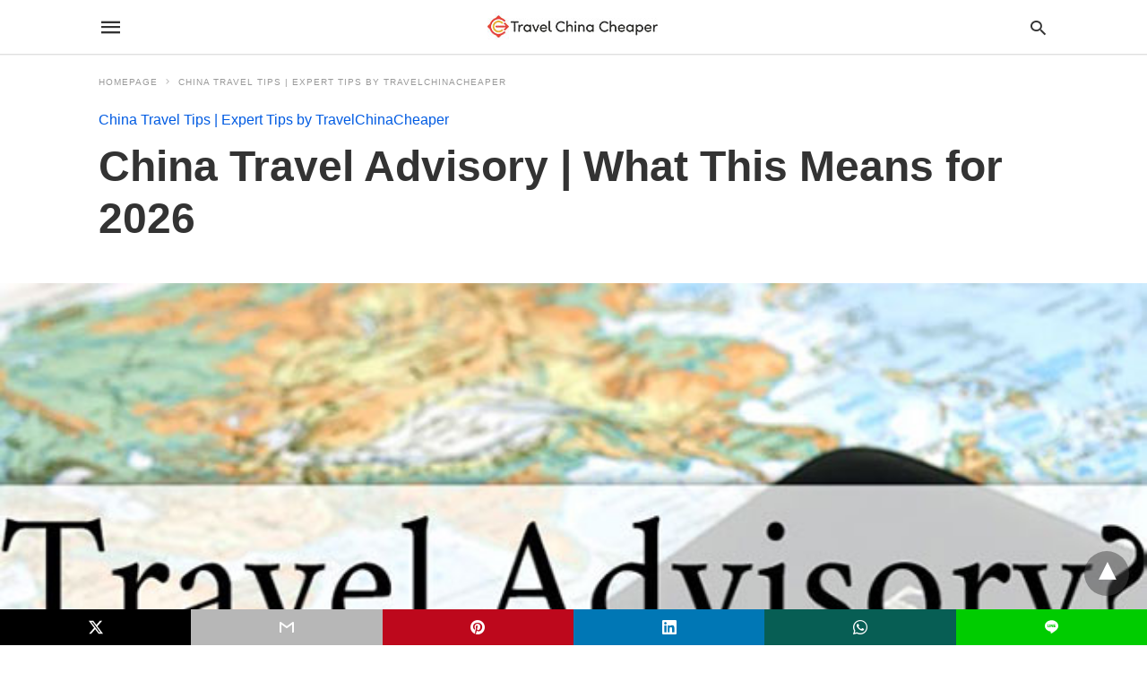

--- FILE ---
content_type: text/html; charset=UTF-8
request_url: https://www.travelchinacheaper.com/china-travel-advisories/amp
body_size: 21096
content:
<!doctype html> <html amp lang="en-US"> <head><script custom-element="amp-form" src="https://cdn.ampproject.org/v0/amp-form-latest.js" async></script><script custom-element="amp-auto-ads" src="https://cdn.ampproject.org/v0/amp-auto-ads-0.1.js" async></script> <meta charset="utf-8"> <link rel="preconnect" href="//cdn.ampproject.org"> <meta name="viewport" content="width=device-width"><meta name="referrer" content="no-referrer-when-downgrade">  <title>China Travel Advisory | What This Means for 2026</title> <meta name="description" content="The Level 4 China Travel Advisory issued by the US State Department has been in place for a year. But what does this mean 2026?" /> <link rel="canonical" href="https://www.travelchinacheaper.com/china-travel-advisories" /> <meta property="og:locale" content="en_US" /> <meta property="og:type" content="article" /> <meta property="og:title" content="China Travel Advisory | What This Means for 2026" /> <meta property="og:description" content="The Level 4 China Travel Advisory issued by the US State Department has been in place for a year. But what does this mean 2026?" /> <meta property="og:url" content="https://www.travelchinacheaper.com/china-travel-advisories" /> <meta property="og:site_name" content="Travel China Cheaper" /> <meta property="article:publisher" content="https://www.facebook.com/travelchinacheaper" /> <meta property="article:published_time" content="2026-01-07T21:30:00+00:00" /> <meta property="article:modified_time" content="2026-01-07T21:30:49+00:00" /> <meta property="og:image" content="https://www.travelchinacheaper.com/wp-content/uploads/Travel-Advisory-China.jpg" /> <meta property="og:image:width" content="651" /> <meta property="og:image:height" content="361" /> <meta property="og:image:type" content="image/jpeg" /> <meta name="author" content="Josh Summers" /> <meta name="twitter:card" content="summary_large_image" /> <meta name="twitter:creator" content="@travelchinacheaper" /> <meta name="twitter:site" content="@travelchinacheaper" /> <meta name="twitter:label1" content="Written by" /> <meta name="twitter:data1" content="Josh Summers" /> <meta name="twitter:label2" content="Est. reading time" /> <meta name="twitter:data2" content="6 minutes" />  <link rel="icon" href="https://www.travelchinacheaper.com/wp-content/uploads/favicon.ico" sizes="32x32" /> <link rel="icon" href="https://www.travelchinacheaper.com/wp-content/uploads/favicon.ico" sizes="192x192" /> <link rel="apple-touch-icon" href="https://www.travelchinacheaper.com/wp-content/uploads/favicon.ico" /> <meta name="msapplication-TileImage" content="https://www.travelchinacheaper.com/wp-content/uploads/favicon.ico" /> <meta name="amp-google-client-id-api" content="googleanalytics"> <script type="application/ld+json" class="saswp-schema-markup-output">[{"@context":"https:\/\/schema.org\/","@type":"BlogPosting","@id":"https:\/\/www.travelchinacheaper.com\/china-travel-advisories#BlogPosting","inLanguage":"en-US","mainEntityOfPage":"https:\/\/www.travelchinacheaper.com\/china-travel-advisories","headline":"China Travel Advisory (Level 4) | What it Means in 2026 for Tourists?","description":"The U.S. State Department issued a Level 4 Travel Advisory for citizens traveling to China starting in 2019 and continuing into 2020. The message was simple: exercise increased caution as you plan your trip to China. But what exactly does a travel advisory mean, and how could it affect your scheduled trip to China? Let me share with you a few thoughts.","articleBody":"The U.S. State Department issued a Level 2 Travel Advisory for citizens traveling to China starting in 2019 and continuing into 2020. The message was simple: exercise increased caution as you plan your trip to China. But what exactly does a travel advisory mean, and how could it affect your scheduled trip to China? Let me share with you a few thoughts.        Travel Advisory 2020 UpdateDue to recent events, this China travel advisory has been increased to Level 4. Instead of updating this entire article, I recommend you read this update on China travel due to the coronavirus.        First of all, it should be noted that travel advisories are a dime-a-dozen. They&#039;re issued all the time and the U.S. State Department lists literally hundreds of them on their travel advisories page.    But what about a &quot;Level 2&quot;? Isn&#039;t that serious?    Let&#039;s start by examining how the U.S. State Department breaks down their travel advisories:             Level\u00a01\u00a0Advisory: Exercise Normal Precautions    Level 2 Advisory: Exercise Increased Caution    Level 3 Advisory: Reconsider Travel    Level 4 Advisory: Do Not Travel       While we should certainly take notice of this new China travel advisory, you might be surprised to learn that the level 2 travel advisory isn&#039;t uncommon. Other countries that hold this status include:     The United Kingdom    Netherlands    Spain             I doubt travel to any of these countries would be particularly dangerous for travelers, would you?    So that leaves us with one question I want to discuss today:    What\u00a0is\u00a0happening\u00a0in\u00a0China\u00a0right\u00a0now\u00a0that\u00a0warrants\u00a0a\u00a0Level\u00a02\u00a0Travel\u00a0Advisory\u00a0and\u00a0should\u00a0I\u00a0still\u00a0continue\u00a0with\u00a0my\u00a0travel\u00a0plans?    What Does the China Travel Advisory Mean?    Per the email sent by the U.S. State Department in early 2019 and again in 2020, a China travel advisory was issued because of the following:     China has begun arbitrary enforcement of local laws as well as special restrictions on dual U.S.-Chinese nationals.     That sounds serious - and it is - but this is something that specifically affects two groups of people:     US citizens of Chinese descent as well as...    Expats\/Business people.     The average tourist is not affected by this China travel advisory.    It may not come as a surprise to some, but China is very petty when it comes to international politics. The slightest bit of shame caused by another country makes China &quot;offended&quot; and they have been known to retaliate against expats living in their country by interrogating them, harassing them or giving them exit bans.    Tourists are rarely caught up in all of this.        Travelers are seen as a boost to the local economy and are welcomed for short periods of time. The only exception to this are the tourists that do something stupid, such as breaking a law, engaging in a brawl, or trying to start a protest.    Of course, there is a whole different set of rules for one particular group of people.    Special Attention: US Citizens of Chinese Descent    Whether you&#039;re a U.S.-born citizen or you hold U.S.-China dual citizenship, those travelers of Chinese descent should heed a special warning.    Here&#039;s the deal.    As a mostly homogeneous country, China has a hard time separating ethnicity from citizenship. In some ways, if you&#039;re of Chinese descent, they think you belong to China.    It doesn&#039;t matter what passport you hold.    This isn&#039;t to say that you should walk around in fear if you look like a Chinese person. You should, however, exercise a much higher level of caution. This is especially true if you plan to travel to sensitive regions such as Tibet or Xinjiang.     Don&#039;t put too much faith in your passport.     China has become such a big world power that they&#039;re not very intimidated by the fact that you&#039;re a legal citizens of another country. The majority of the time China does nothing more than question and release the people it detains, but one thing has become clear:        Your State Department will be powerless to do much to help you.    As a US citizen of Chinese decent, this China travel advisory is slightly more impactful. It&#039;s a word of caution, though, not a major red flag.    Takeaway: What Should You Do?    I want to be transparent with you about the risks associated with travel, but I know that in doing so, I also run the risk of scaring you out of visiting China altogether. Let me reassure you.    If we step back and look at the China travel advisory levels again, you see that the second level really isn&#039;t that scary.    The State Department isn&#039;t asking you to reconsider your travel or telling you not to travel, they&#039;re telling you to exercise\u00a0caution.    And guess what...you should be exercising caution as you travel no matter where in the world you are!    You&#039;re more likely to be a victim of theft than a victim of police harassment in China. For this reason, I recommend you review these 8 China travel safety tips as well as this list of common travel mistakes that most people make.    Oh yea...and use common sense. Don&#039;t steal from a store; refrain from punching somebody in the face; don&#039;t take pictures of the police.    Just relax, don&#039;t freak out about this China travel advisory and enjoy your trip :)","keywords":"China Safety, travel advisory,","name":"China Travel Advisory (Level 4) | What it Means in 2026 for Tourists?","url":"https:\/\/www.travelchinacheaper.com\/china-travel-advisories","datePublished":"2019-01-04T03:30:00-06:00","dateModified":"2026-01-07T03:30:49-06:00","publisher":{"@type":"Organization","logo":{"@type":"ImageObject","url":"https:\/\/www.travelchinacheaper.com\/wp-content\/uploads\/TCC-AMP-Logo.jpg","width":"160","height":"50"},"name":"Travel China Cheaper"},"image":"https:\/\/www.travelchinacheaper.com\/wp-content\/uploads\/Travel-Advisory-China.jpg","author":{"@type":"Person","name":"Josh Summers","honorificSuffix":"","description":"Josh is the founder of TravelChinaCheaper.com who has been living in China with his family since 2006. Over that period of time he has traveled by plane, train, car, motorcycle and even camel to explore almost every corner of the country.","url":"https:\/\/www.travelchinacheaper.com","JobTitle":"","image":{"@type":"ImageObject","url":"https:\/\/www.travelchinacheaper.com\/wp-content\/uploads\/Travel-Advisory-China.jpg","height":"361","width":"651"}}},{"@context":"https:\/\/schema.org\/","@type":"BlogPosting","@id":"https:\/\/www.travelchinacheaper.com\/china-travel-advisories\/amp#BlogPosting","url":"https:\/\/www.travelchinacheaper.com\/china-travel-advisories\/amp","inLanguage":"en-US","mainEntityOfPage":"https:\/\/www.travelchinacheaper.com\/china-travel-advisories\/amp","headline":"China Travel Advisory | What This Means for 2026","description":"The Level 4 China Travel Advisory issued by the US State Department has been in place for a year. But what does this mean 2026?","articleBody":"The U.S. State Department issued a Level 2 Travel Advisory for citizens traveling to China starting in 2019 and continuing into 2020. The message was simple: exercise increased caution as you plan your trip to China. But what exactly does a travel advisory mean, and how could it affect your scheduled trip to China? Let me share with you a few thoughts.        Travel Advisory 2020 UpdateDue to recent events, this China travel advisory has been increased to Level 4. Instead of updating this entire article, I recommend you read this update on China travel due to the coronavirus.        First of all, it should be noted that travel advisories are a dime-a-dozen. They're issued all the time and the U.S. State Department lists literally hundreds of them on their travel advisories page.    But what about a \"Level 2\"? Isn't that serious?    Let's start by examining how the U.S. State Department breaks down their travel advisories:             Level&nbsp;1&nbsp;Advisory: Exercise Normal Precautions    Level 2 Advisory: Exercise Increased Caution    Level 3 Advisory: Reconsider Travel    Level 4 Advisory: Do Not Travel       While we should certainly take notice of this new China travel advisory, you might be surprised to learn that the level 2 travel advisory isn't uncommon. Other countries that hold this status include:     The United Kingdom    Netherlands    Spain             I doubt travel to any of these countries would be particularly dangerous for travelers, would you?    So that leaves us with one question I want to discuss today:    What&nbsp;is&nbsp;happening&nbsp;in&nbsp;China&nbsp;right&nbsp;now&nbsp;that&nbsp;warrants&nbsp;a&nbsp;Level&nbsp;2&nbsp;Travel&nbsp;Advisory&nbsp;and&nbsp;should&nbsp;I&nbsp;still&nbsp;continue&nbsp;with&nbsp;my&nbsp;travel&nbsp;plans?    What Does the China Travel Advisory Mean?    Per the email sent by the U.S. State Department in early 2019 and again in 2020, a China travel advisory was issued because of the following:     China has begun arbitrary enforcement of local laws as well as special restrictions on dual U.S.-Chinese nationals.     That sounds serious - and it is - but this is something that specifically affects two groups of people:     US citizens of Chinese descent as well as...    Expats\/Business people.     The average tourist is not affected by this China travel advisory.    It may not come as a surprise to some, but China is very petty when it comes to international politics. The slightest bit of shame caused by another country makes China \"offended\" and they have been known to retaliate against expats living in their country by interrogating them, harassing them or giving them exit bans.    Tourists are rarely caught up in all of this.        Travelers are seen as a boost to the local economy and are welcomed for short periods of time. The only exception to this are the tourists that do something stupid, such as breaking a law, engaging in a brawl, or trying to start a protest.    Of course, there is a whole different set of rules for one particular group of people.    Special Attention: US Citizens of Chinese Descent    Whether you're a U.S.-born citizen or you hold U.S.-China dual citizenship, those travelers of Chinese descent should heed a special warning.    Here's the deal.    As a mostly homogeneous country, China has a hard time separating ethnicity from citizenship. In some ways, if you're of Chinese descent, they think you belong to China.    It doesn't matter what passport you hold.    This isn't to say that you should walk around in fear if you look like a Chinese person. You should, however, exercise a much higher level of caution. This is especially true if you plan to travel to sensitive regions such as Tibet or Xinjiang.     Don't put too much faith in your passport.     China has become such a big world power that they're not very intimidated by the fact that you're a legal citizens of another country. The majority of the time China does nothing more than question and release the people it detains, but one thing has become clear:        Your State Department will be powerless to do much to help you.    As a US citizen of Chinese decent, this China travel advisory is slightly more impactful. It's a word of caution, though, not a major red flag.    Takeaway: What Should You Do?    I want to be transparent with you about the risks associated with travel, but I know that in doing so, I also run the risk of scaring you out of visiting China altogether. Let me reassure you.    If we step back and look at the China travel advisory levels again, you see that the second level really isn't that scary.    The State Department isn't asking you to reconsider your travel or telling you not to travel, they're telling you to exercise&nbsp;caution.    And guess what...you should be exercising caution as you travel no matter where in the world you are!    You're more likely to be a victim of theft than a victim of police harassment in China. For this reason, I recommend you review these 8 China travel safety tips as well as this list of common travel mistakes that most people make.    Oh yea...and use common sense. Don't steal from a store; refrain from punching somebody in the face; don't take pictures of the police.    Just relax, don't freak out about this China travel advisory and enjoy your trip :)    ","keywords":"China Safety, travel advisory, ","datePublished":"2026-01-07T15:30:00-06:00","dateModified":"2026-01-07T15:30:49-06:00","author":{"@type":"Person","name":"Josh Summers","description":"Josh is the founder of TravelChinaCheaper.com who has been living in China with his family since 2006. Over that period of time he has traveled by plane, train, car, motorcycle and even camel to explore almost every corner of the country.","url":"https:\/\/www.travelchinacheaper.com\/author\/admin","sameAs":["https:\/\/www.travelchinacheaper.com"],"image":{"@type":"ImageObject","url":"https:\/\/secure.gravatar.com\/avatar\/a853a640183ff4da4abcd52b7fe2621fb1b4d21ddb700e8ca7f361f60aec40ee?s=96&d=mm&r=g","height":96,"width":96}},"editor":{"@type":"Person","name":"Josh Summers","description":"Josh is the founder of TravelChinaCheaper.com who has been living in China with his family since 2006. Over that period of time he has traveled by plane, train, car, motorcycle and even camel to explore almost every corner of the country.","url":"https:\/\/www.travelchinacheaper.com\/author\/admin","sameAs":["https:\/\/www.travelchinacheaper.com"],"image":{"@type":"ImageObject","url":"https:\/\/secure.gravatar.com\/avatar\/a853a640183ff4da4abcd52b7fe2621fb1b4d21ddb700e8ca7f361f60aec40ee?s=96&d=mm&r=g","height":96,"width":96}},"publisher":{"@type":"Organization","name":"Travel China Cheaper","url":"https:\/\/www.travelchinacheaper.com","logo":{"@type":"ImageObject","url":"https:\/\/www.travelchinacheaper.com\/wp-content\/uploads\/TCC-AMP-Logo.jpg","width":160,"height":50}},"image":[{"@type":"ImageObject","@id":"https:\/\/www.travelchinacheaper.com\/china-travel-advisories\/amp#primaryimage","url":"https:\/\/www.travelchinacheaper.com\/wp-content\/uploads\/Travel-Advisory-China.jpg","width":"651","height":"361","caption":"China travel advisory"}]}]
</script> <meta name="generator" content="AMP for WP 1.1.11" /> <link rel="preload" as="font" href="https://www.travelchinacheaper.com/wp-content/plugins/accelerated-mobile-pages/templates/design-manager/swift/fonts/icomoon.ttf" type="font/ttf" crossorigin> <link rel="preload" as="script" href="https://cdn.ampproject.org/v0.js"> <link rel="preload" href="https://www.travelchinacheaper.com/wp-content/uploads/Travel-Advisory-China.jpg" as="image"> <script custom-element="amp-addthis" src="https://cdn.ampproject.org/v0/amp-addthis-0.1.js" async></script> <script custom-element="amp-bind" src="https://cdn.ampproject.org/v0/amp-bind-latest.js" async></script> <script custom-element="amp-ad" src="https://cdn.ampproject.org/v0/amp-ad-0.1.js" async></script> <script custom-element="amp-analytics" src="https://cdn.ampproject.org/v0/amp-analytics-0.1.js" async></script>   <script src="https://cdn.ampproject.org/v0.js" async></script> <style amp-boilerplate>body{-webkit-animation:-amp-start 8s steps(1,end) 0s 1 normal both;-moz-animation:-amp-start 8s steps(1,end) 0s 1 normal both;-ms-animation:-amp-start 8s steps(1,end) 0s 1 normal both;animation:-amp-start 8s steps(1,end) 0s 1 normal both}@-webkit-keyframes -amp-start{from{visibility:hidden}to{visibility:visible}}@-moz-keyframes -amp-start{from{visibility:hidden}to{visibility:visible}}@-ms-keyframes -amp-start{from{visibility:hidden}to{visibility:visible}}@-o-keyframes -amp-start{from{visibility:hidden}to{visibility:visible}}@keyframes -amp-start{from{visibility:hidden}to{visibility:visible}}</style><noscript><style amp-boilerplate>body{-webkit-animation:none;-moz-animation:none;-ms-animation:none;animation:none}</style></noscript> <style amp-custom> body{font-family:'Poppins', sans-serif;font-size:16px;line-height:1.25}ol, ul{list-style-position:inside}p, ol, ul, figure{margin:0 0 1em;padding:0}a, a:active, a:visited{text-decoration:none;color:#005be2}body a:hover{color:#005be2}#ampforwp-jp-relatedposts{padding-top:1em;margin:1em 0;position:relative;clear:both}#ampforwp-jp-relatedposts h3.jp-relatedposts-headline{margin:0 0 1em;display:inline-block;float:left;font-size:9pt;font-weight:700;font-family:inherit}#ampforwp-jp-relatedposts .jp-relatedposts-items-visual{margin-right:-20px}#ampforwp-jp-relatedposts .jp-relatedposts-items{clear:left}#ampforwp-jp-relatedposts .jp-relatedposts-items-visual .jp-relatedposts-post{padding-right:20px;-moz-opacity:.8;opacity:.8}#ampforwp-jp-relatedposts .jp-relatedposts-items .jp-relatedposts-post{float:left;width:33%;margin:0 0 1em;box-sizing:border-box;-moz-box-sizing:border-box;-webkit-box-sizing:border-box}#ampforwp-jp-relatedposts .jp-relatedposts-items-visual h4.jp-relatedposts-post-title{text-transform:none;font-family:inherit;display:block;max-width:100%}#ampforwp-jp-relatedposts .jp-relatedposts-items p,#ampforwp-jp-relatedposts .jp-relatedposts-items time,#ampforwp-jp-relatedposts .jp-relatedposts-items-visual h4.jp-relatedposts-post-title{font-size:14px;line-height:20px;margin:0}#ampforwp-jp-relatedposts .jp-relatedposts-items .jp-relatedposts-post .jp-relatedposts-post-title a{font-size:inherit;font-weight:400;text-decoration:none;-moz-opacity:1;opacity:1}pre{white-space:pre-wrap}.left{float:left}.right{float:right}.hidden, .hide, .logo .hide{display:none}.screen-reader-text{border:0;clip:rect(1px, 1px, 1px, 1px);clip-path:inset(50%);height:1px;margin:-1px;overflow:hidden;padding:0;position:absolute;width:1px;word-wrap:normal}.clearfix{clear:both}blockquote{background:#f1f1f1;margin:10px 0 20px 0;padding:15px}blockquote p:last-child{margin-bottom:0}.amp-wp-unknown-size img{object-fit:contain}.amp-wp-enforced-sizes{max-width:100%}html,body,div,span,object,iframe,h1,h2,h3,h4,h5,h6,p,blockquote,pre,abbr,address,cite,code,del,dfn,em,img,ins,kbd,q,samp,small,strong,sub,sup,var,b,i,dl,dt,dd,ol,ul,li,fieldset,form,label,legend,table,caption,tbody,tfoot,thead,tr,th,td,article,aside,canvas,details,figcaption,figure,footer,header,hgroup,menu,nav,section,summary,time,mark,audio,video{margin:0;padding:0;border:0;outline:0;font-size:100%;vertical-align:baseline;background:transparent}body{line-height:1}article,aside,details,figcaption,figure,footer,header,hgroup,menu,nav,section{display:block}nav ul{list-style:none}blockquote,q{quotes:none}blockquote:before,blockquote:after,q:before,q:after{content:none}a{margin:0;padding:0;font-size:100%;vertical-align:baseline;background:transparent}table{border-collapse:collapse;border-spacing:0}hr{display:block;height:1px;border:0;border-top:1px solid #ccc;margin:1em 0;padding:0}input,select{vertical-align:middle}*,*:after,*:before{box-sizing:border-box;-ms-box-sizing:border-box;-o-box-sizing:border-box}.alignright{float:right;margin-left:10px}.alignleft{float:left;margin-right:10px}.aligncenter{display:block;margin-left:auto;margin-right:auto;text-align:center}amp-iframe{max-width:100%;margin-bottom:20px}amp-wistia-player{margin:5px 0px}.wp-caption{padding:0}figcaption,.wp-caption-text{font-size:12px;line-height:1.5em;margin:0;padding:.66em 10px .75em;text-align:center}amp-carousel > amp-img > img{object-fit:contain}.amp-carousel-container{position:relative;width:100%;height:100%}.amp-carousel-img img{object-fit:contain}amp-instagram{box-sizing:initial}figure.aligncenter amp-img{margin:0 auto}.rr span,.loop-date,.fbp-cnt .amp-author,.display-name,.author-name{color:#191919}.fsp-cnt .loop-category li{padding:8px 0px}.fbp-cnt h2.loop-title{padding:8px 0px}.cntr{max-width:1100px;margin:0 auto;width:100%;padding:0px 20px}@font-face{font-family:'icomoon';font-display:swap;font-style:normal;font-weight:normal;src:local('icomoon'), local('icomoon'), url('https://www.travelchinacheaper.com/wp-content/plugins/accelerated-mobile-pages/templates/design-manager/swift/fonts/icomoon.ttf')}header .cntr{max-width:1100px;margin:0 auto}.h_m{position:static;background:rgba(255,255,255,255);border-bottom:1px solid;border-color:rgba(0,0,0,0.12);padding:0 0 0 0;margin:0 0 0 0}.content-wrapper{margin-top:0px}.h_m_w{width:100%;clear:both;display:inline-flex;height:60px}.icon-src:before{content:"\e8b6";font-family:'icomoon';font-size:23px}.isc:after{content:"\e8cc";font-family:'icomoon';font-size:20px}.h-ic a:after, .h-ic a:before{color:rgba(51,51,51,1)}.h-ic{margin:0px 10px;align-self:center}.amp-logo a{line-height:0;display:inline-block;margin:0;font-size:17px;font-weight:700;text-transform:uppercase;display:inline-block;color:rgba(51,51,51,1)}.logo h1{margin:0;font-size:17px;font-weight:700;text-transform:uppercase;display:inline-block}.h-srch a{line-height:1;display:block}.amp-logo amp-img{margin:0 auto}@media(max-width:480px){.h-sing{font-size:13px}}.logo{z-index:2;flex-grow:1;align-self:center;text-align:center;line-height:0}.h-1{display:flex;order:1}.h-nav{order:-1;align-self:center;flex-basis:30px}.h-ic:last-child{margin-right:0}.lb-t{position:fixed;top:-50px;width:100%;width:100%;opacity:0;transition:opacity .5s ease-in-out;overflow:hidden;z-index:9;background:rgba(20,20,22,0.9)}.lb-t img{margin:auto;position:absolute;top:0;left:0;right:0;bottom:0;max-height:0%;max-width:0%;border:3px solid white;box-shadow:0px 0px 8px rgba(0,0,0,.3);box-sizing:border-box;transition:.5s ease-in-out}a.lb-x{display:block;width:50px;height:50px;box-sizing:border-box;background:tranparent;color:black;text-decoration:none;position:absolute;top:-80px;right:0;transition:.5s ease-in-out}a.lb-x:after{content:"\e5cd";font-family:'icomoon';font-size:30px;line-height:0;display:block;text-indent:1px;color:rgba(255,255,255,0.8)}.lb-t:target{opacity:1;top:0;bottom:0;left:0;z-index:2}.lb-t:target img{max-height:100%;max-width:100%}.lb-t:target a.lb-x{top:25px}.lb img{cursor:pointer}.lb-btn form{position:absolute;top:200px;left:0;right:0;margin:0 auto;text-align:center}.lb-btn .s{padding:10px}.lb-btn .icon-search{padding:10px;cursor:pointer}.amp-search-wrapper{width:80%;margin:0 auto;position:relative}.overlay-search:before{content:"\e8b6";font-family:'icomoon';font-size:24px;position:absolute;right:0;cursor:pointer;top:4px;color:rgba(255,255,255,0.8)}.amp-search-wrapper .icon-search{cursor:pointer;background:transparent;border:none;display:inline-block;width:30px;height:30px;opacity:0;position:absolute;z-index:100;right:0;top:0}.lb-btn .s{padding:10px;background:transparent;border:none;border-bottom:1px solid #504c4c;width:100%;color:rgba(255,255,255,0.8)}.m-ctr{background:rgba(20,20,22,0.9)}.tg, .fsc{display:none}.fsc{width:100%;height:-webkit-fill-available;position:absolute;cursor:pointer;top:0;left:0;z-index:9}.tg:checked + .hamb-mnu > .m-ctr{margin-left:0;border-right:1px solid}.tg:checked + .hamb-mnu > .m-ctr .c-btn{position:fixed;right:5px;top:5px;background:rgba(20,20,22,0.9);border-radius:50px}.m-ctr{margin-left:-100%;float:left}.tg:checked + .hamb-mnu > .fsc{display:block;background:rgba(0,0,0,.9);height:100%}.t-btn, .c-btn{cursor:pointer}.t-btn:after{content:"\e5d2";font-family:"icomoon";font-size:28px;display:inline-block;color:rgba(51,51,51,1)}.c-btn:after{content:"\e5cd";font-family:"icomoon";font-size:20px;color:rgba(255,255,255,0.8);line-height:0;display:block;text-indent:1px}.c-btn{float:right;padding:15px 5px}header[style] label.c-btn, header[style] .lb-t:target a.lb-x{margin-top:30px}.m-ctr{transition:margin 0.3s ease-in-out}.m-ctr{width:90%;height:100%;position:absolute;z-index:99;padding:2% 0% 100vh 0%}.m-menu{display:inline-block;width:100%;padding:2px 20px 10px 20px}.m-scrl{overflow-y:scroll;display:inline-block;width:100%;max-height:94vh}.m-menu .amp-menu .toggle:after{content:"\e313";font-family:'icomoon';font-size:25px;display:inline-block;top:1px;padding:5px;transform:rotate(270deg);right:0;left:auto;cursor:pointer;border-radius:35px;color:rgba(255,255,255,0.8)}.m-menu .amp-menu li.menu-item-has-children:after{display:none}.m-menu .amp-menu li ul{font-size:14px}.m-menu .amp-menu{list-style-type:none;padding:0}.m-menu .amp-menu > li a{color:rgba(255,255,255,0.8);padding:12px 7px;margin-bottom:0;display:inline-block}.menu-btn{margin-top:30px;text-align:center}.menu-btn a{color:#fff;border:2px solid #ccc;padding:15px 30px;display:inline-block}.amp-menu li.menu-item-has-children>ul>li{width:100%}.m-menu .amp-menu li.menu-item-has-children>ul>li{padding-left:0;border-bottom:1px solid;margin:0px 10px}.m-menu .link-menu .toggle{width:100%;height:100%;position:absolute;top:0px;right:0;cursor:pointer}.m-menu .amp-menu .sub-menu li:last-child{border:none}.m-menu .amp-menu a{padding:7px 15px}.m-menu > li{font-size:17px}.amp-menu .toggle:after{position:absolute}.m-menu .toggle{float:right}.m-menu input{display:none}.m-menu .amp-menu [id^=drop]:checked + label + ul{display:block}.m-menu .amp-menu [id^=drop]:checked + .toggle:after{transform:rotate(360deg)}.hamb-mnu ::-webkit-scrollbar{display:none}.p-m-fl{width:100%;border-bottom:1px solid rgba(0, 0, 0, 0.05);background:}.p-menu{width:100%;text-align:center;margin:0px auto;padding:0px 25px 0px 25px}.p-menu ul li{display:inline-block;margin-right:21px;font-size:12px;line-height:20px;letter-spacing:1px;font-weight:400;position:relative}.p-menu ul li a{color:rgba(53,53,53,1);padding:12px 0px 12px 0px;display:inline-block}.p-menu input{display:none}.p-menu .amp-menu .toggle:after{display:none}.p-menu{white-space:nowrap}@media(max-width:768px){.p-menu{overflow:scroll}}pre{padding:30px 15px;background:#f7f7f7;white-space:pre-wrap;;font-size:14px;color:#666666;border-left:3px solid;border-color:#005be2;margin-bottom:20px}.cntn-wrp{font-family:'Poppins', sans-serif}table{display:-webkit-box;overflow-x:auto;word-break:normal}.author-tw:after{content:"";background-image:url([data-uri]);background-size:cover;width:15px;height:15px;display:inline-block;background-color:#000;border-radius:3px;margin:0px 5px;text-decoration:none}.author-tw:hover{text-decoration:none}.artl-cnt table{margin:0 auto;text-align:center;width:100%}p.nocomments{padding:10px;color:#fff}.tl-exc{font-size:16px;color:#444;margin-top:10px;line-height:20px}.amp-category span:nth-child(1){display:none}.amp-category span a, .amp-category span{color:#005be2;font-size:12px;font-weight:500;text-transform:uppercase}.amp-category span a:hover{color:#005be2}.amp-category span:after{content:"/";display:inline-block;margin:0px 5px 0px 5px;position:relative;top:1px;color:rgba(0, 0, 0, 0.25)}.amp-category span:last-child:after{display:none}.sp{width:100%;margin-top:20px;display:inline-block}.amp-post-title{font-size:48px;line-height:58px;color:#333;margin:0;padding-top:15px}.sf-img{text-align:center;width:100%;display:inline-block;height:auto;margin-top:33px}.sf-img figure{margin:0}.sf-img .wp-caption-text{width:1100px;text-align:left;margin:0 auto;color:#a1a1a1;font-size:14px;line-height:20px;font-weight:500;border-bottom:1px solid #ccc;padding:15px 0px}.sf-img .wp-caption-text:before{content:"\e412";font-family:'icomoon';font-size:24px;position:relative;top:4px;opacity:0.4;margin-right:5px}.sp-cnt{margin-top:40px;clear:both;width:100%;display:inline-block}.sp-rl{display:inline-flex;width:100%}.sp-rt{width:72%;margin-left:60px;flex-direction:column;justify-content:space-around;order:1}.sp-lt{display:flex;flex-direction:column;flex:1 0 20%;order:0;max-width:237px}.ss-ic, .sp-athr, .amp-tags, .post-date{padding-bottom:20px;border-bottom:1px dotted #ccc}.shr-txt, .athr-tx, .amp-tags > span:nth-child(1), .amp-related-posts-title, .related-title, .r-pf h3{margin-bottom:12px}.shr-txt, .athr-tx, .r-pf h3, .amp-tags > span:nth-child(1), .amp-related-posts-title, .post-date, .related-title{display:block}.shr-txt, .athr-tx, .r-pf h3, .amp-tags > span:nth-child(1), .amp-related-posts-title, .post-date, .related-title{text-transform:uppercase;font-size:12px;color:#666;font-weight:400}.loop-date, .post-edit-link{display:inline-block}.post-date .post-edit-link{color:#005be2;float:right}.post-date .post-edit-link:hover{color:#005be2}.sp-athr, .amp-tags, .post-date{margin-top:20px}.sp-athr .author-details a, .sp-athr .author-details, .amp-tags span a, .amp-tag{font-size:15px;color:#005be2;font-weight:400;line-height:1.5}.amp-tags .amp-tag:after{content:"/";display:inline-block;padding:0px 10px;position:relative;top:-1px;color:#ccc;font-size:12px}.amp-tags .amp-tag:last-child:after{display:none}.ss-ic li:before{border-radius:2px;text-align:center;padding:4px 6px}.sgl table{width:100%;margin-bottom:25px}.sgl th, .sgl td{padding:0.5em 1em;border:1px solid #ddd}.cntn-wrp{font-size:18px;color:#000;line-height:1.7;word-break:break-word}.cntn-wrp small{font-size:11px;line-height:1.2;color:#111}.cntn-wrp p, .cntn-wrp ul, .cntn-wrp ol{margin:0px 0px 30px 0px;word-break:break-word}.cntn-wrp .wp-block-image,.wp-block-embed{margin:15px 0px}.wp-block-embed{margin-top:45px}figure.wp-block-embed-twitter{margin:0}.wp-block-embed blockquote a{position:absolute;height:285px;z-index:9;margin-top:-40px}@media(max-width:768px){.wp-block-embed blockquote a{width:90%;height:209px;margin-top:-95px}.wp-block-embed{margin-top:95px}}.artl-cnt ul li, .artl-cnt ol li{list-style-type:none;position:relative;padding-left:20px}.artl-cnt ul li:before{content:"";display:inline-block;width:5px;height:5px;background:#333;position:absolute;top:12px;left:0px}.artl-cnt ol li{list-style-type:decimal;position:unset;padding:0}.sp-rt p strong, .pg p strong{font-weight:700}@supports (-webkit-overflow-scrolling:touch){.m-ctr{overflow:initial}}@supports not (-webkit-overflow-scrolling:touch){.m-ctr{overflow:scroll}}.m-scrl{display:inline-block;width:100%;max-height:94vh}.srp{margin-top:20px}.srp .amp-related-posts amp-img{float:left;width:100%;margin:0px;height:100%}.srp ul li{display:inline-block;line-height:1.3;margin-bottom:24px;list-style-type:none;width:100%}.srp ul li:last-child{margin-bottom:0px}.has_thumbnail:hover{opacity:0.7}.has_thumbnail:hover .related_link a{color:#005be2}.related_link{margin-top:10px}.related_link a{color:#333}.related_link p{word-break:break-word;color:#444;font-size:15px;line-height:20px;letter-spacing:0.10px;margin-top:5px;font-weight:400}.amp-related-posts ul{list-style-type:none}.r-pf{margin-top:40px;display:inline-block;width:100%}.sp-rt .amp-author{padding:20px 20px;border-radius:0;background:#f9f9f9;border:1px solid #ececec;display:inline-block;width:100%}.sp-rt .amp-author-image{float:left}.amp-author-image amp-img{border-radius:50%;margin:0px 12px 5px 0px;display:block;width:50px}.author-details p{margin:0;font-size:13px;line-height:20px;color:#666;padding-top:4px}#pagination{margin-top:30px;border-top:1px dotted #ccc;padding:20px 5px 0px 5px;;font-size:16px;line-height:24px;font-weight:400}.next{float:right;width:45%;text-align:right;position:relative;margin-top:10px}.next a, .prev a{color:#333}.prev{float:left;width:45%;position:relative;margin-top:10px}.prev span{text-transform:uppercase;font-size:12px;color:#666;display:block;position:absolute;top:-26px}.next span{text-transform:uppercase;font-size:12px;color:#666;display:block;font-weight:400;position:absolute;top:-26px;right:0}.next:hover a, .prev:hover a{color:#005be2}.prev:after{border-left:1px dotted #ccc;content:"";height:calc(100% - -10px);right:-50px;position:absolute;top:50%;transform:translate(0px, -50%);width:2px}.ampforwp_post_pagination{width:100%;text-align:center;display:inline-block}.ampforwp_post_pagination p{margin:0;font-size:18px;color:#444;font-weight:500;margin-bottom:10px}.ampforwp_post_pagination p a{color:#005be2;padding:0px 10px}.cmts{width:100%;display:inline-block;clear:both;margin-top:40px}.amp-comment-button{background-color:#005be2;font-size:15px;float:none;margin:30px auto 0px auto;text-align:center;border-radius:3px;font-weight:600;width:250px}.form-submit #submit{background-color:#005be2;font-size:14px;text-align:center;border-radius:3px;font-weight:500;color:#fff;cursor:pointer;margin:0;border:0;padding:11px 21px}#respond p{margin:12px 0}.amp-comment-button a{color:#fff;display:block;padding:7px 0px 8px 0px}.amp-comment-button a:hover{color:#fff}.cmt-form-comment #comment{border-color:#ccc;width:100%;padding:20px}.cmts h3{margin:0;font-size:12px;padding-bottom:6px;border-bottom:1px solid #eee;font-weight:400;letter-spacing:0.5px;text-transform:uppercase;color:#444}.cmts h3:after{content:"";display:block;width:115px;border-bottom:1px solid #005be2;position:relative;top:7px}.cmts ul{margin-top:16px}.cmts ul li{list-style:none;margin-bottom:20px;padding-bottom:20px;border-bottom:1px solid #eee}.cmts .amp-comments-wrapper ul .children{margin-left:30px}.cmts .cmt-author.vcard .says{display:none}.cmts .cmt-author.vcard .fn{font-size:12px;font-weight:500;color:#333}.cmts .cmt-metadata{font-size:11px;margin-top:8px}.amp-comments-wrapper ul li:hover .cmt-meta .cmt-metadata a{color:#005be2;}.cmts .cmt-metadata a{color:#999}.cmt-content{margin-top:6px;width:100%;display:inline-block}.cmt-content p{font-size:14px;color:#333;line-height:22px;font-weight:400;margin:0}.cmt-meta amp-img{float:left;margin-right:10px;border-radius:50%;width:40px}.sp-rt .amp-author{margin-top:5px}.cntn-wrp a{margin:10px 0px;color:#005be2}.loop-wrapper{display:flex;flex-wrap:wrap;margin:-15px}.loop-category li{display:inline-block;list-style-type:none;margin-right:10px;font-size:10px;font-weight:600;letter-spacing:1.5px}.loop-category li a{color:#555;text-transform:uppercase}.loop-category li:hover a{color:#005be2}.fsp-cnt p{color:#444;font-size:13px;line-height:20px;letter-spacing:0.10px;word-break:break-word}.fsp:hover h2 a{color:#005be2}.fsp h2 a, .fsp h3 a{color:#191919}.fsp{margin:15px;flex-basis:calc(33.33% - 30px)}.fsp-img{margin-bottom:10px}.fsp h2, .fsp h3{margin:0px 0px 5px 0px;font-size:20px;line-height:25px;font-weight:500}.fsp-cnt .loop-category{margin-bottom:20px}.fsp-cnt .loop-category li{font-weight:500}blockquote{margin-bottom:20px}blockquote p{font-size:34px;line-height:1.4;font-weight:700;position:relative;padding:30px 0 0 0}blockquote p:before{content:"";border-top:8px solid #000;width:115px;line-height:40px;display:inline-block;position:absolute;top:0}.cmts-wrap{display:flex;width:100%;margin-top:30px;padding-bottom:30px;border-bottom:1px solid #eee}.cmts-wrap .page-numbers:after{display:none}.cmts .page-numbers{margin:0px 10px}.cmts .prev, .cmts .next{margin:0 auto}.cmts-wrap a{color:#333}.cmts-wrap a:hover{color:#005be2}.cmts-wrap .current{color:#005be2}@media(max-width:1110px){.cntr{width:100%;padding:0px 20px}.sp-rt{margin-left:30px}}@media(max-width:768px){.tl-exc{font-size:14px;margin-top:3px;line-height:22px}.sp-rl{display:inline-block;width:100%}.sp-lt{width:100%;margin-top:20px;max-width:100%}.sp-cnt{margin-top:15px}.r-pf h3{padding-top:20px;border-top:1px dotted #ccc}.r-pf{margin-top:20px}.cmts{margin:20px 0px 20px 0px}.sp-rt{width:100%;margin-left:0}.sp-rt .amp-author{padding:20px 15px}#pagination{margin:20px 0px 20px 0px;border-top:none}.amp-post-title{padding-top:10px}.fsp{flex-basis:calc(100% - 30px)}.fsp-img{width:40%;float:left;margin-right:20px}.fsp-cnt{width:54%;float:left}.srp .related_link{font-size:20px;line-height:1.4;font-weight:600}.rlp-image{width:200px;float:left;margin-right:15px;display:flex;flex-direction:column}.rlp-cnt{display:flex}}@media(max-width:480px){.loop-wrapper{margin-top:15px}.cntn-wrp p{line-height:1.65}.rp .has_related_thumbnail{width:100%}.rlp-image{width:100%;float:none;margin-right:0px}.rlp-cnt{width:100%;float:none}.amp-post-title{font-size:32px;line-height:44px}.amp-category span a{font-size:12px}.sf-img{margin-top:20px}.sp{margin-top:20px}.menu-btn a{padding:10px 20px;font-size:14px}.next, .prev{float:none;width:100%}#pagination{padding:10px 0px 0px}#respond{margin:0}.next a{margin-bottom:45px;display:inline-block}.prev:after{display:none}.author-details p{font-size:12px;line-height:18px}.sf-img .wp-caption-text{width:100%;padding:10px 15px}.fsp-img{width:100%;float:none;margin-right:0px}.fsp-cnt{width:100%;float:none}.fsp{border:none;padding:0}.fsp-cnt{padding:0px 15px 0px 14px}.r-pf .fsp-cnt{padding:0px}blockquote p{font-size:20px}}@media(max-width:425px){.sp-rt .amp-author{margin-bottom:10px}#pagination{margin:20px 0px 10px 0px}.fsp h2, .fsp h3{font-size:24px;font-weight:600}}@media(max-width:320px){.cntn-wrp p{font-size:16px}}.m-srch #amp-search-submit{cursor:pointer;background:transparent;border:none;display:inline-block;width:30px;height:30px;opacity:0;position:absolute;z-index:100;right:0;top:0}.m-srch .amp-search-wrapper{border:1px solid rgba(255,255,255,0.8);background:rgba(255,255,255,0.8);width:100%;border-radius:60px}.m-srch .s{padding:10px 15px;border:none;width:100%;color:rgba(20,20,22,0.9);background:rgba(255,255,255,0.8);border-radius:60px}.m-srch{border-top:1px solid;padding:20px}.m-srch .overlay-search:before{color:rgba(20,20,22,0.9);padding-right:10px;top:6px}.cp-rgt{font-size:11px;line-height:1.2;color:rgba(255,255,255,0.8);padding:20px;text-align:center;border-top:1px solid}.cp-rgt a{color:rgba(255,255,255,0.8);border-bottom:1px solid rgba(255,255,255,0.8);margin-left:10px}.cp-rgt .view-non-amp{display:none}a.btt:hover{cursor:pointer}.footer{margin-top:80px}.f-menu ul li .sub-menu{display:none}.f-menu ul li{display:inline-block;margin-right:20px}.f-menu ul li a{padding:0;color:#575656}.f-menu ul > li:hover a{color:#005be2}.f-menu{font-size:14px;line-height:1.4;margin-bottom:30px}.rr{font-size:12px;color:rgba(136,136,136,1)}.rr span{margin:0 10px 0 0px}.f-menu ul li.menu-item-has-children:hover > ul{display:none}.f-menu ul li.menu-item-has-children:after{display:none}.f-w{display:inline-flex;width:100%;flex-wrap:wrap;margin:15px -15px 0px}.f-w-f2{text-align:center;border-top:1px solid rgba(238,238,238,1);padding:50px 0 50px 0}.w-bl{margin-left:0;display:flex;flex-direction:column;position:relative;flex:1 0 22%;margin:0 15px 30px;line-height:1.5;font-size:14px}.w-bl h4{font-size:12px;font-weight:500;margin-bottom:20px;text-transform:uppercase;letter-spacing:1px;padding-bottom:4px}.w-bl ul li{list-style-type:none;margin-bottom:15px}.w-bl ul li:last-child{margin-bottom:0}.w-bl ul li a{text-decoration:none}.w-bl .menu li .sub-menu, .w-bl .lb-x{display:none}.w-bl .menu li .sub-menu, .w-bl .lb-x{display:none}.w-bl table{border-collapse:collapse;margin:0 0 1.5em;width:100%}.w-bl tr{border-bottom:1px solid #eee}.w-bl th, .w-bl td{text-align:center}.w-bl td{padding:0.4em}.w-bl th:first-child, .w-bl td:first-child{padding-left:0}.w-bl thead th{border-bottom:2px solid #bbb;padding-bottom:0.5em;padding:0.4em}.w-bl .calendar_wrap caption{font-size:14px;margin-bottom:10px}.w-bl form{display:inline-flex;flex-wrap:wrap;align-items:center}.w-bl .search-submit{text-indent:-9999px;padding:0;margin:0;background:transparent;line-height:0;display:inline-block;opacity:0}.w-bl .search-button:after{content:"\e8b6";font-family:'icomoon';font-size:23px;display:inline-block;cursor:pointer}.w-bl .search-field{border:1px solid #ccc;padding:6px 10px}.f-menu{font-size:14px;line-height:1.4;margin-bottom:30px}.f-menu ul li{display:inline-block;margin-right:20px}.f-menu .sub-menu{display:none}.rr{font-size:13px;color:rgba(136,136,136,1)}@media(max-width:768px){.footer{margin-top:60px}.w-bl{flex:1 0 22%}.f-menu ul li{margin-bottom:10px}}@media(max-width:480px){.footer{margin-top:50px}.f-w-f2{padding:25px 0px}.f-w{display:block;margin:15px 0px 0px}.w-bl{margin-bottom:40px}.w-bl{flex:100%}.w-bl ul li{margin-bottom:11px}.f-menu ul li{display:inline-block;line-height:1.8;margin-right:13px}.f-menu .amp-menu > li a{padding:0;font-size:12px;color:#7a7a7a}.rr{margin-top:15px;font-size:11px}}@media(max-width:425px){.footer{margin-top:35px}.w-bl h4{margin-bottom:15px}}.ss-ic ul li{font-family:'icomoon';list-style-type:none;display:inline-block}.ss-ic li a{color:#fff;padding:5px;border-radius:3px;margin:0px 10px 10px 0px;display:inline-block}.ss-ic li a.s_tw{color:#FFFFFF}.s_tw{background:#000000}.ss-ic li a.s_li{color:#00cc00}.ss-ic ul li .s_fb{color:#fff;background:#3b5998}.s_fb:after{content:"\e92d"}.s_tw:after{content:"\e942";color:#fff}.s_tw:after{content:"";background-image:url("[data-uri]");background-size:cover;width:16px;height:16px;display:inline-block}.s_lk{background:#0077b5}.s_lk:after{content:"\e934"}.s_pt{background:#bd081c}.s_pt:after{content:"\e937"}.s_em{background:#b7b7b7}.s_em:after{content:"\e930"}.s_wp{background:#075e54}.s_wp:after{content:"\e946"}.s_li{background:#00cc00}.s_stk{background:#f1f1f1;display:inline-block;width:100%;padding:0;position:fixed;bottom:0;text-align:center;border:0}.s_stk ul{width:100%;display:inline-flex}.s_stk ul li{flex-direction:column;flex-basis:0;flex:1 0 5%;max-width:calc(100% - 10px);display:flex;height:40px}.s_stk li a{margin:0;border-radius:0;padding:12px}.body.single-post{padding-bottom:40px}.s_stk{z-index:99999999}.body.single-post .adsforwp-stick-ad, .body.single-post amp-sticky-ad{padding-bottom:45px;padding-top:5px}.body.single-post .ampforwp-sticky-custom-ad{bottom:40px;padding:3px 0px 0px}.body.single-post .afw a{line-height:0}.body.single-post amp-sticky-ad amp-sticky-ad-top-padding{height:0px}.content-wrapper a, .breadcrumb ul li a, .srp ul li, .rr a{transition:all 0.3s ease-in-out 0s}[class^="icon-"], [class*=" icon-"]{font-family:'icomoon';speak:none;font-style:normal;font-weight:normal;font-variant:normal;text-transform:none;line-height:1;-webkit-font-smoothing:antialiased;-moz-osx-font-smoothing:grayscale}body .amp-ad-wrapper{width:100%;text-align:center;margin:10px 0}.amp-ad-wrapper span{display:inherit;font-size:12px;line-height:1}.amp-ad-3{margin:0px 0px -4px 0px}.amp-ad-3{max-width:1000px}.breadcrumbs{padding-bottom:8px;margin-bottom:20px}.breadcrumb ul li,.breadcrumbs span{display:inline-block;list-style-type:none;font-size:10px;text-transform:uppercase;margin-right:5px}.breadcrumb ul li a, .breadcrumbs span a, .breadcrumbs .bread-post{color:#999;letter-spacing:1px}.breadcrumb ul li a:hover, .breadcrumbs span a:hover{color:#005be2}.breadcrumbs li a:after, .breadcrumbs span a:after{content:"\e315";font-family:'icomoon';font-size:12px;display:inline-block;color:#bdbdbd;padding-left:5px;position:relative;top:1px}.breadcrumbs li:last-child a:after{display:none}.archive .breadcrumbs{margin-top:20px}@media (min-width:768px){.wp-block-columns{display:flex}.wp-block-column{max-width:50%;margin:0px 10px}}amp-facebook-like{max-height:28px;top:6px;margin-right:10px}.ampforwp-blocks-gallery-caption{font-size:16px}.m-s-i li a.s_telegram:after{content:"\e93f"}.cntn-wrp h1, .cntn-wrp h2, .cntn-wrp h3, .cntn-wrp h4, .cntn-wrp h5, h6{margin-bottom:5px}.cntn-wrp h1{font-size:32px}.cntn-wrp h2{font-size:27px}.cntn-wrp h3{font-size:24px}.cntn-wrp h4{font-size:20px}.cntn-wrp h5{font-size:17px}.cntn-wrp h6{font-size:15px}figure.amp-featured-image{margin:10px 0}.amp-wp-content table, .cntn-wrp.artl-cnt table{height:auto}amp-img.amp-wp-enforced-sizes[layout=intrinsic] > img, .amp-wp-unknown-size > img{object-fit:contain}.rtl amp-carousel{direction:ltr}.rtl .amp-menu .toggle:after{left:0;right:unset}.sharedaddy li{display:none}sub{vertical-align:sub;font-size:small}sup{vertical-align:super;font-size:small}@media only screen and (max-width:480px){svg{max-width:250px;max-height:250px}}h2.amp-post-title{word-break:break-word;word-wrap:break-word}h2.amp-wp-sub-title{word-break:break-word;word-wrap:break-word}h2.amp-wp-sub-title{font-size:20px;line-height:1.4em;margin-top:0px;color:#a0a0a0}h2.amp-wp-sub-title.center{text-align:center}@media (min-width:768px){.artl-cnt .wp-block-column{max-width:100%}}h1,h2,h3,h4,h5,h6,.amp-wp-title{font-family:1}.btt{position:fixed;bottom:55px;right:20px;background:rgba(71, 71, 71, 0.5);color:#fff;border-radius:100%;width:50px;height:50px;text-decoration:none}.btt:hover{color:#fff;background:#474747}.btt:before{content:'\25be';display:block;font-size:35px;font-weight:600;color:#fff;transform:rotate(180deg);text-align:center;line-height:1.5} .wp-block-table{min-width:240px}table.wp-block-table.alignright,table.wp-block-table.alignleft,table.wp-block-table.aligncenter{width:auto}table.wp-block-table.aligncenter{width:50%}table.wp-block-table.alignfull,table.wp-block-table.alignwide{display:table}table{overflow-x:auto}table a:link{font-weight:bold;text-decoration:none}table a:visited{color:#999999;font-weight:bold;text-decoration:none}table a:active, table a:hover{color:#bd5a35;text-decoration:underline}table{font-family:Arial, Helvetica, sans-serif;color:#666;font-size:15px;text-shadow:1px 1px 0px #fff;background:inherit;margin:0px;width:95%}table th{padding:21px 25px 22px 25px;border-top:1px solid #fafafa;border-bottom:1px solid #e0e0e0;background:#ededed}table th:first-child{text-align:left;padding-left:20px}table tr:first-child th:first-child{-webkit-border-top-left-radius:3px;border-top-left-radius:3px}table tr:first-child th:last-child{-webkit-border-top-right-radius:3px;border-top-right-radius:3px}table tr{text-align:center;padding-left:20px;border:2px solid #eee}table td:first-child{padding-left:20px;border-left:0}table td{padding:18px;border-top:1px solid #ffffff;border-bottom:1px solid #e0e0e0;border-left:1px solid #e0e0e0}table tr.even td{background:#f6f6f6;background:-webkit-gradient(linear, left top, left bottom, from(#f8f8f8), to(#f6f6f6))}table tr:last-child td{border-bottom:0}table tr:last-child td:first-child{-webkit-border-bottom-left-radius:3px;border-bottom-left-radius:3px}table tr:last-child td:last-child{-webkit-border-bottom-right-radius:3px;border-bottom-right-radius:3px}@media screen and (min-width:650px){table{display:inline-table}}.has-text-align-left{text-align:left}.has-text-align-right{text-align:right}.has-text-align-center{text-align:center}.collapsible-captions amp-img img{object-fit:contain}.web-stories-list__story-poster amp-img{width:100%;height:100%}amp-web-push-widget button.amp-subscribe{display:inline-flex;align-items:center;border-radius:5px;border:0;box-sizing:border-box;margin:0;padding:10px 15px;cursor:pointer;outline:none;font-size:15px;font-weight:500;background:#4A90E2;margin-top:7px;color:white;box-shadow:0 1px 1px 0 rgba(0, 0, 0, 0.5);-webkit-tap-highlight-color:rgba(0, 0, 0, 0)}.amp-logo amp-img{width:190px}.amp-menu input{display:none}.amp-menu li.menu-item-has-children ul{display:none}.amp-menu li{position:relative;display:block}.amp-menu > li a{display:block}div.acsscfea2{background-color:#3373dc;color:#32373c;text-align:left}div.acss7633d{color:#fff}div.acssae133{border-color:#3373dc}ins.acss6cf41{display:block;text-align:center}div.acss797ab{height:20px}.icon-widgets:before{content:"\e1bd"}.icon-search:before{content:"\e8b6"}.icon-shopping-cart:after{content:"\e8cc"}</style> </head> <body data-amp-auto-lightbox-disable class="body single-post 11291 post-id-11291 singular-11291 amp-single post 1.1.11"> <div id="backtotop"></div><header class="header h_m h_m_1" > <input type="checkbox" id="offcanvas-menu" on="change:AMP.setState({ offcanvas_menu: (event.checked ? true : false) })" [checked] = "offcanvas_menu" class="tg" /> <div class="hamb-mnu"> <aside class="m-ctr"> <div class="m-scrl"> <div class="menu-heading clearfix"> <label for="offcanvas-menu" class="c-btn"></label> </div> <div class="m-srch"> <form role="search" method="get" class="amp-search" target="_top" action="https://www.travelchinacheaper.com"> <div class="amp-search-wrapper"> <label aria-label="Type your query" class="screen-reader-text" for="s">Type your search query and hit enter: </label> <input type="text" placeholder="AMP" value="1" name="amp" class="hidden"/> <label aria-label="search text" for="search-text-28"></label> <input id="search-text-28" type="text" placeholder="Type Here" value="" name="s" class="s" /> <label aria-label="Submit amp search" for="amp-search-submit" > <input type="submit" class="icon-search" value="Search" /> </label> <div class="overlay-search"> </div> </div> </form> </div> <div class="cp-rgt"> <span>All Rights Reserved</span><a class="view-non-amp" href="https://www.travelchinacheaper.com/china-travel-advisories" title="View Non-AMP Version">View Non-AMP Version</a> </div> </div> </aside> <label for="offcanvas-menu" class="fsc"></label> <div class="cntr"> <div class="head h_m_w"> <div class="h-nav"> <label for="offcanvas-menu" class="t-btn"></label> </div> <div class="logo"> <div class="amp-logo"> <a href="https://www.travelchinacheaper.com" title="Travel China Cheaper" > <amp-img data-hero src="https://www.travelchinacheaper.com/wp-content/uploads/TCC-Logo.jpg" width="190" height="36" alt="Travel China Cheaper" class="amp-logo" layout="responsive"></amp-img></a> </div> </div> <div class="h-1"> <div class="h-srch h-ic"> <a title="search" class="lb icon-src" href="#search"></a> <div class="lb-btn"> <div class="lb-t" id="search"> <form role="search" method="get" class="amp-search" target="_top" action="https://www.travelchinacheaper.com"> <div class="amp-search-wrapper"> <label aria-label="Type your query" class="screen-reader-text" for="s">Type your search query and hit enter: </label> <input type="text" placeholder="AMP" value="1" name="amp" class="hidden"/> <label aria-label="search text" for="search-text-72"></label> <input id="search-text-72" type="text" placeholder="Type Here" value="" name="s" class="s" /> <label aria-label="Submit amp search" for="amp-search-submit" > <input type="submit" class="icon-search" value="Search" /> </label> <div class="overlay-search"> </div> </div> </form> <a title="close" class="lb-x" href="#"></a> </div> </div> </div> </div> <div class="clearfix"></div> </div> </div> </div> </header> <div class="content-wrapper"> <div class="p-m-fl"> </div> <div class="sp sgl"> <div class="cntr"> <div class="amp-wp-content breadcrumb"><ul id="breadcrumbs" class="breadcrumbs"><li class="item-home"><a class="bread-link bread-home" href="https://www.travelchinacheaper.com/" title="Homepage">Homepage</a></li><li class="item-cat item-cat-4"><a class="bread-cat bread-cat-4 bread-cat-China Travel Tips | Expert Tips by TravelChinaCheaper" href="https://www.travelchinacheaper.com/tips" title="China Travel Tips | Expert Tips by TravelChinaCheaper">China Travel Tips | Expert Tips by TravelChinaCheaper</a></li></ul></div> <span class="amp-cat amp-cat-4"><a href="https://www.travelchinacheaper.com/tips" title="China Travel Tips | Expert Tips by TravelChinaCheaper">China Travel Tips | Expert Tips by TravelChinaCheaper</a></span> <h1 class="amp-post-title">China Travel Advisory | What This Means for 2026</h1> </div> <div class="sf-img"> <figure class="amp-featured-image "> <amp-img data-hero data-hero src="https://www.travelchinacheaper.com/wp-content/uploads/Travel-Advisory-China.jpg" srcset="https://www.travelchinacheaper.com/wp-content/uploads/Travel-Advisory-China.jpg 651w, https://www.travelchinacheaper.com/wp-content/uploads/Travel-Advisory-China-375x208.jpg 375w, https://www.travelchinacheaper.com/wp-content/uploads/Travel-Advisory-China-150x83.jpg 150w" width="651" height="361" layout="responsive" alt="China travel advisory"><amp-img fallback data-hero data-hero src="https://www.travelchinacheaper.com/wp-content/plugins/accelerated-mobile-pages/images/SD-default-image.png" width="651" height="361" layout="responsive" alt="China travel advisory"></amp-img></amp-img> </figure> </div> <div class="sp-cnt"> <div class="cntr"> <div class="sp-rl"> <div class="sp-rt"> <div class="cntn-wrp artl-cnt"> <div class="amp-ad-wrapper amp_ad_3"><amp-ad class="amp-ad-3" type="adsense" width=100vw height=320 data-ad-client="ca-pub-0068199719738392" data-ad-slot="3762175751"data-auto-format="rspv" data-full-width><div overflow></div></amp-ad> </div> <p>The U.S. State Department issued a Level 2 Travel Advisory for citizens traveling to China starting in 2019 and continuing into 2020. The message was simple: <strong>exercise increased caution as you plan your trip to China</strong>. But what exactly does a travel advisory mean, and how could it affect your scheduled trip to China? Let me share with you a few thoughts.</p> <div class="wp-block-image"> <figure class="aligncenter size-full is-resized"><amp-img data-hero src="https://www.travelchinacheaper.com/wp-content/uploads/Travel-Advisory-China.jpg" alt="China travel advisory" class="wp-image-16635 amp-wp-enforced-sizes" width="651" height="361" srcset="https://www.travelchinacheaper.com/wp-content/uploads/Travel-Advisory-China.jpg 651w, https://www.travelchinacheaper.com/wp-content/uploads/Travel-Advisory-China-375x208.jpg 375w, https://www.travelchinacheaper.com/wp-content/uploads/Travel-Advisory-China-150x83.jpg 150w" layout="intrinsic"><amp-img fallback data-hero src="https://www.travelchinacheaper.com/wp-content/plugins/accelerated-mobile-pages/images/SD-default-image.png" alt="China travel advisory" class="wp-image-16635 amp-wp-enforced-sizes" width="651" height="361" layout="intrinsic"></amp-img></amp-img></figure> </div> <div class="wp-block-genesis-blocks-gb-notice gb-font-size-18 gb-block-notice acsscfea2" data-id="d55469"><div class="gb-notice-title acss7633d"><p>Travel Advisory 2020 Update</p></div><div class="gb-notice-text acssae133"><p>Due to recent events, this China travel advisory has been increased to Level 4. Instead of updating this entire article, I recommend you read <a href="https://www.travelchinacheaper.com/china-coronavirus-scare-travelers" target="_blank" rel="noreferrer noopener" aria-label="this update on China travel due to the coronavirus (opens in a new tab)">this update on China travel due to the coronavirus</a>.</p></div></div> <div class="wp-block-image"> <figure class="aligncenter size-full is-resized"><amp-img data-hero src="https://www.travelchinacheaper.com/wp-content/uploads/Screen-Shot-2020-01-02-at-9.52.42-AM-e1578382058340.png" alt="US State Department China Travel Advisory" class="wp-image-14681 amp-wp-enforced-sizes" width="653" height="83" srcset="https://www.travelchinacheaper.com/wp-content/uploads/Screen-Shot-2020-01-02-at-9.52.42-AM-e1578382058340.png 870w, https://www.travelchinacheaper.com/wp-content/uploads/Screen-Shot-2020-01-02-at-9.52.42-AM-e1578382058340-375x47.png 375w, https://www.travelchinacheaper.com/wp-content/uploads/Screen-Shot-2020-01-02-at-9.52.42-AM-e1578382058340-555x70.png 555w, https://www.travelchinacheaper.com/wp-content/uploads/Screen-Shot-2020-01-02-at-9.52.42-AM-e1578382058340-768x97.png 768w, https://www.travelchinacheaper.com/wp-content/uploads/Screen-Shot-2020-01-02-at-9.52.42-AM-e1578382058340-150x19.png 150w" layout="intrinsic"><amp-img fallback data-hero src="https://www.travelchinacheaper.com/wp-content/plugins/accelerated-mobile-pages/images/SD-default-image.png" alt="US State Department China Travel Advisory" class="wp-image-14681 amp-wp-enforced-sizes" width="653" height="83" layout="intrinsic"></amp-img></amp-img></figure> </div> <p>First of all, it should be noted that travel advisories are a dime-a-dozen. They’re issued all the time and the U.S. State Department lists literally hundreds of them on their <a href="https://travel.state.gov/content/travel/en/traveladvisories/traveladvisories.html/" target="_blank" rel="noreferrer noopener" aria-label=" (opens in a new tab)">travel advisories page</a>.</p> <p>But what about a “Level 2”? Isn’t that serious?</p> <p>Let’s start by examining how the U.S. State Department breaks down their travel advisories:</p> <div class="wp-block-columns is-layout-flex wp-container-core-columns-is-layout-9d6595d7 wp-block-columns-is-layout-flex"> <div class="wp-block-column is-layout-flow wp-block-column-is-layout-flow"><div class="wp-block-image"> <figure class="aligncenter size-full is-resized"><amp-img data-hero src="https://www.travelchinacheaper.com/wp-content/uploads/Travel-Advisory-Levels.jpg" alt="Travel Advisory levels from the U.S. State Department" class="wp-image-11304 amp-wp-enforced-sizes" width="375" height="311" srcset="https://www.travelchinacheaper.com/wp-content/uploads/Travel-Advisory-Levels.jpg 500w, https://www.travelchinacheaper.com/wp-content/uploads/Travel-Advisory-Levels-375x311.jpg 375w, https://www.travelchinacheaper.com/wp-content/uploads/Travel-Advisory-Levels-150x124.jpg 150w" layout="intrinsic"><amp-img fallback data-hero src="https://www.travelchinacheaper.com/wp-content/plugins/accelerated-mobile-pages/images/SD-default-image.png" alt="Travel Advisory levels from the U.S. State Department" class="wp-image-11304 amp-wp-enforced-sizes" width="375" height="311" layout="intrinsic"></amp-img></amp-img></figure> </div></div> <div class="wp-block-column is-layout-flow wp-block-column-is-layout-flow"> <ul class="wp-block-list"> <li><strong>Level 1 Advisory:</strong> Exercise Normal Precautions</li> <li><strong>Level 2 Advisory:</strong> Exercise Increased Caution</li> <li><strong>Level 3 Advisory:</strong> Reconsider Travel</li> <li><strong>Level 4 Advisory:</strong> Do Not Travel</li> </ul> </div> </div> <p>While we should certainly take notice of this <a rel="nofollow noreferrer noopener" href="https://travel.state.gov/content/travel/en/international-travel/International-Travel-Country-Information-Pages/China.html" target="_blank">new China travel advisory</a>, you might be surprised to learn that the level 2 travel advisory isn’t uncommon. Other countries that hold this status include:</p> <ul class="wp-block-list"> <li>The United Kingdom</li> <li>Netherlands</li> <li>Spain</li> </ul> <div class="a-single a-5"> <ins class="adsbygoogle acss6cf41" data-ad-layout="in-article" data-ad-format="fluid" data-ad-client="ca-pub-0068199719738392" data-ad-slot="6282705113"></ins> </div> <div aria-hidden="true" class="wp-block-spacer acss797ab"></div> <p>I doubt travel to any of these countries would be particularly dangerous for travelers, would you?</p> <p>So that leaves us with one question I want to discuss today:</p> <p><em>What is happening in China right now that warrants a Level 2 Travel Advisory and should I still continue with my travel plans?</em></p> <h2 class="wp-block-heading">What Does the China Travel Advisory Mean?</h2> <p>Per the email sent by the U.S. State Department in early 2019 and again in 2020, a China travel advisory was issued because of the following:</p> <blockquote class="wp-block-quote is-layout-flow wp-block-quote-is-layout-flow"> <p>China has begun arbitrary enforcement of local laws as well as special restrictions on dual U.S.-Chinese nationals.</p> </blockquote> <p>That sounds serious – and it is – but this is something that specifically affects two groups of people:</p> <ul class="wp-block-list"> <li><strong>US citizens of Chinese descent</strong> as well as…</li> <li><strong>Expats/Business people</strong>.</li> </ul> <p><em>The average tourist is not affected by this China travel advisory.</em></p> <p>It may not come as a surprise to some, but China is very petty when it comes to international politics. The slightest bit of shame caused by another country makes China “offended” and they have been known to retaliate against expats living in their country by interrogating them, harassing them or giving them exit bans.</p> <p>Tourists are rarely caught up in all of this.</p> <div class="g g-1"><div class="g-single a-29"><div><a class="gofollow" data-track="MjksMSw2MA==" href="https://expertsinmoving.com/?so=a&amp;ca=17258" target="_blank" rel="nofollow"><amp-img data-hero src="https://www.travelchinacheaper.com/wp-content/uploads/A-728x90.jpg" alt="Get 5 Free International Moving Quotes!" width="728" height="90" class=" amp-wp-enforced-sizes" layout="intrinsic"><amp-img fallback data-hero src="https://www.travelchinacheaper.com/wp-content/plugins/accelerated-mobile-pages/images/SD-default-image.png" alt="Get 5 Free International Moving Quotes!" width="728" height="90" class=" amp-wp-enforced-sizes" layout="intrinsic"></amp-img></amp-img></a></div></div></div> <p>Travelers are seen as a boost to the local economy and are welcomed for short periods of time. The only exception to this are the tourists that do something stupid, such as <a rel="nofollow noreferrer noopener" href="https://www.chinalawblog.com/2009/04/tips_for_avoiding_a_china_jail.html" target="_blank">breaking a law</a>, <a href="https://www.chinalawblog.com/2009/04/tips_for_avoiding_a_china_jail.html" target="_blank" rel="noreferrer noopener" aria-label=" (opens in a new tab)">engaging in a brawl</a>, or <a href="https://www.theguardian.com/world/2010/nov/22/american-boy-korean-protest-tiananmen-square" target="_blank" rel="noreferrer noopener" aria-label=" (opens in a new tab)">trying to start a protest</a>.</p> <p>Of course, there is a whole different set of rules for one particular group of people.</p> <h2 class="wp-block-heading">Special Attention: US Citizens of Chinese Descent</h2> <p>Whether you’re a U.S.-born citizen or you hold U.S.-China dual citizenship, those travelers of Chinese descent should heed a special warning.</p> <p>Here’s the deal.</p> <p>As a mostly homogeneous country, China has a hard time separating ethnicity from citizenship. In some ways, if you’re of Chinese descent, they think you belong to China.</p> <p><em>It doesn’t matter what passport you hold.</em></p> <p>This isn’t to say that you should walk around in fear if you look like a Chinese person. You should, however, exercise a much higher level of caution. This is especially true if you plan to travel to sensitive regions such as Tibet or <a href="https://www.farwestchina.com" target="_blank" rel="noreferrer noopener" aria-label=" (opens in a new tab)">Xinjiang</a>.</p> <blockquote class="wp-block-quote is-layout-flow wp-block-quote-is-layout-flow"> <p>Don’t put too much faith in your passport.</p> </blockquote> <p>China has become such a big world power that they’re not very intimidated by the fact that you’re a legal citizens of another country. The majority of the time China does nothing more than question and release the people it detains, but one thing has become clear:</p> <div class="g g-3"><div class="g-col b-3 a-31"><a class="gofollow" data-track="MzEsMyw2MA==" href="https://expertsinmoving.com/?so=a&amp;ca=17258" target="_blank" rel="nofollow"><amp-img data-hero src="https://www.travelchinacheaper.com/wp-content/uploads/A-300x250.jpg" alt="Get 5 Free International Moving Quotes!" width="300" height="250" class=" amp-wp-enforced-sizes" layout="intrinsic"><amp-img fallback data-hero src="https://www.travelchinacheaper.com/wp-content/plugins/accelerated-mobile-pages/images/SD-default-image.png" alt="Get 5 Free International Moving Quotes!" width="300" height="250" class=" amp-wp-enforced-sizes" layout="intrinsic"></amp-img></amp-img></a></div><div class="g-col b-3 a-25"><a class="gofollow" data-track="MjUsMyw2MA==" href="https://geni.us/travelguidekindle" target="_blank" rel="nofollow"><amp-img data-hero src="https://www.travelchinacheaper.com/wp-content/uploads/300x250.png" alt="Get the bestselling China travel handbook by TravelChinaCheaper!" width="300" height="250" class=" amp-wp-enforced-sizes" layout="intrinsic"><amp-img fallback data-hero src="https://www.travelchinacheaper.com/wp-content/plugins/accelerated-mobile-pages/images/SD-default-image.png" alt="Get the bestselling China travel handbook by TravelChinaCheaper!" width="300" height="250" class=" amp-wp-enforced-sizes" layout="intrinsic"></amp-img></amp-img></a></div></div> <p><em>Your State Department will be powerless to do much to help you.</em></p> <p>As a US citizen of Chinese decent, this China travel advisory is slightly more impactful. It’s a word of caution, though, not a major red flag.</p> <h2 class="wp-block-heading">Takeaway: What Should You Do?</h2> <p>I want to be transparent with you about the risks associated with travel, but I know that in doing so, I also run the risk of scaring you out of visiting China altogether. Let me reassure you.</p> <p>If we step back and look at the China travel advisory levels again, you see that the second level really isn’t that scary.</p> <p>The State Department isn’t asking you to reconsider your travel or telling you not to travel, they’re telling you to <strong>exercise caution</strong>.</p> <p>And guess what..<em>.you should be exercising caution as you travel no matter where in the world you are!</em></p> <p>You’re more likely to be a victim of theft than a victim of police harassment in China. For this reason, I recommend you review <a rel="noreferrer noopener" aria-label="these 8 China travel safety tips (opens in a new tab)" href="https://www.travelchinacheaper.com/8-crucial-china-travel-safety-tips-for-tourists-expats" target="_blank">these 8 China travel safety tips</a> as well as <a href="https://www.travelchinacheaper.com/common-china-travel-mistakes" target="_blank" rel="noreferrer noopener" aria-label=" (opens in a new tab)">this list of common travel mistakes</a> that most people make.</p> <p>Oh yea…and <strong>use common sense</strong>. Don’t steal from a store; refrain from punching somebody in the face; don’t take pictures of the police.</p> <p>Just relax, don’t freak out about this China travel advisory and enjoy your trip 🙂</p> <div class="a-single a-5"> <ins class="adsbygoogle acss6cf41" data-ad-layout="in-article" data-ad-format="fluid" data-ad-client="ca-pub-0068199719738392" data-ad-slot="6282705113"></ins> </div> <div aria-hidden="true" class="wp-block-spacer acss797ab"></div> <div class="wp-block-image"> <figure class="aligncenter size-medium is-resized"><amp-img data-hero src="https://www.travelchinacheaper.com/wp-content/uploads/pin-it-375x113.png" alt="Pin this Image on Pinterest!" class="wp-image-11589 amp-wp-enforced-sizes" width="375" height="113" srcset="https://www.travelchinacheaper.com/wp-content/uploads/pin-it-375x113.png 375w, https://www.travelchinacheaper.com/wp-content/uploads/pin-it-555x167.png 555w, https://www.travelchinacheaper.com/wp-content/uploads/pin-it-150x45.png 150w, https://www.travelchinacheaper.com/wp-content/uploads/pin-it.png 600w" layout="intrinsic"><amp-img fallback data-hero src="https://www.travelchinacheaper.com/wp-content/plugins/accelerated-mobile-pages/images/SD-default-image.png" alt="Pin this Image on Pinterest!" class="wp-image-11589 amp-wp-enforced-sizes" width="375" height="113" layout="intrinsic"></amp-img></amp-img></figure> </div> <div class="wp-block-columns is-layout-flex wp-container-core-columns-is-layout-9d6595d7 wp-block-columns-is-layout-flex"> <div class="wp-block-column is-layout-flow wp-block-column-is-layout-flow"><div class="wp-block-image"> <figure class="aligncenter size-medium is-resized"><a href="https://pinterest.com/pin/create/button/?url=https%3A//www.travelchinacheaper.com/china-travel-advisories&amp;media=https%3A//www.travelchinacheaper.com/wp-content/uploads/travel-advisory.jpg&amp;description=If%20you%20have%20questions%20about%20the%20new%20Level%202%20Travel%20Advisory%20that%20the%20U.S.%20State%20Department%20issued%20this%20for%20China,%20read%20this%20for%20clarification.%20Click%20to%20learn%20more!%20Travel%20China%20Cheaper%20%7C%20China%20Travel%20Guide%20%23China%20%23TravelAdvisory%20%23TraveltoChina%20%23ChinaTravel%0A" target="_blank" rel="nofollow noopener noreferrer"><amp-img data-hero src="https://www.travelchinacheaper.com/wp-content/uploads/travel-advisory-250x375.jpg" alt="Save this image about the China travel advisory from the US State department on Pinterest." class="wp-image-11359 amp-wp-enforced-sizes" width="250" height="375" srcset="https://www.travelchinacheaper.com/wp-content/uploads/travel-advisory-250x375.jpg 250w, https://www.travelchinacheaper.com/wp-content/uploads/travel-advisory.jpg 768w, https://www.travelchinacheaper.com/wp-content/uploads/travel-advisory-555x833.jpg 555w, https://www.travelchinacheaper.com/wp-content/uploads/travel-advisory-150x225.jpg 150w" layout="intrinsic"><amp-img fallback data-hero src="https://www.travelchinacheaper.com/wp-content/plugins/accelerated-mobile-pages/images/SD-default-image.png" alt="Save this image about the China travel advisory from the US State department on Pinterest." class="wp-image-11359 amp-wp-enforced-sizes" width="250" height="375" layout="intrinsic"></amp-img></amp-img></a></figure> </div></div> <div class="wp-block-column is-layout-flow wp-block-column-is-layout-flow"><div class="wp-block-image"> <figure class="aligncenter size-medium is-resized"><a href="https://pinterest.com/pin/create/button/?url=https%3A//www.travelchinacheaper.com/china-travel-advisories&amp;media=https%3A//www.travelchinacheaper.com/wp-content/uploads/travel-advisory-1.jpg&amp;description=The%20U.S.%20State%20Department%20issued%20a%20level%202%20Travel%20Advisory%20for%20China%20this%20week.%20If%20you%20want%20to%20understand%20how%20that%20affects%20you%20and%20your%20travel%20plans,%20click%20to%20learn%20more!%20Travel%20China%20Cheaper%20%7C%20China%20Travel%20Guide%20%23China%20%23TravelAdvisory%20%23TraveltoChina%20%23ChinaTravel" target="_blank" rel="nofollow noopener noreferrer"><amp-img data-hero src="https://www.travelchinacheaper.com/wp-content/uploads/travel-advisory-1-250x375.jpg" alt="Save on Pinterest" class="wp-image-11358 amp-wp-enforced-sizes" width="250" height="375" srcset="https://www.travelchinacheaper.com/wp-content/uploads/travel-advisory-1-250x375.jpg 250w, https://www.travelchinacheaper.com/wp-content/uploads/travel-advisory-1.jpg 768w, https://www.travelchinacheaper.com/wp-content/uploads/travel-advisory-1-555x833.jpg 555w, https://www.travelchinacheaper.com/wp-content/uploads/travel-advisory-1-150x225.jpg 150w" layout="intrinsic"><amp-img fallback data-hero src="https://www.travelchinacheaper.com/wp-content/plugins/accelerated-mobile-pages/images/SD-default-image.png" alt="Save on Pinterest" class="wp-image-11358 amp-wp-enforced-sizes" width="250" height="375" layout="intrinsic"></amp-img></amp-img></a></figure> </div></div> </div> <div class="rp4wp-related-posts rp4wp-related-post"> <h3>Further Reading &amp; Resources</h3> <ul class="rp4wp-posts-list"> <li class="rp4wp-col rp4wp-col-first"> <div class="rp4wp_component rp4wp_component_image rp4wp_component_2"><a href="https://www.travelchinacheaper.com/essential-china-travel-tips"><amp-img data-hero width="150" height="83" src="https://www.travelchinacheaper.com/wp-content/uploads/China-Travel-Hacks-Header-150x83.jpg" class="attachment-rp4wp-thumbnail-post size-rp4wp-thumbnail-post wp-post-image amp-wp-enforced-sizes" alt="10 China Travel Hacks" srcset="https://www.travelchinacheaper.com/wp-content/uploads/China-Travel-Hacks-Header-150x83.jpg 150w, https://www.travelchinacheaper.com/wp-content/uploads/China-Travel-Hacks-Header-375x207.jpg 375w, https://www.travelchinacheaper.com/wp-content/uploads/China-Travel-Hacks-Header.jpg 625w" layout="intrinsic"><amp-img fallback data-hero width="150" height="83" src="https://www.travelchinacheaper.com/wp-content/plugins/accelerated-mobile-pages/images/SD-default-image.png" class="attachment-rp4wp-thumbnail-post size-rp4wp-thumbnail-post wp-post-image amp-wp-enforced-sizes" alt="10 China Travel Hacks" layout="intrinsic"></amp-img></amp-img></a> </div><div class="rp4wp_component rp4wp_component_title rp4wp_component_3"><a href="https://www.travelchinacheaper.com/essential-china-travel-tips">10 Crucial China Travel Hacks for 2026 (from a Seasoned Expat)</a></div></li> <li class="rp4wp-col"> <div class="rp4wp_component rp4wp_component_image rp4wp_component_2"><a href="https://www.travelchinacheaper.com/8-crucial-china-travel-safety-tips-for-tourists-expats"><amp-img data-hero width="150" height="83" src="https://www.travelchinacheaper.com/wp-content/uploads/China-Travel-Safety-150x83.jpg" class="attachment-rp4wp-thumbnail-post size-rp4wp-thumbnail-post wp-post-image amp-wp-enforced-sizes" alt="China safety tips" srcset="https://www.travelchinacheaper.com/wp-content/uploads/China-Travel-Safety-150x83.jpg 150w, https://www.travelchinacheaper.com/wp-content/uploads/China-Travel-Safety-375x208.jpg 375w, https://www.travelchinacheaper.com/wp-content/uploads/China-Travel-Safety.jpg 651w" layout="intrinsic"><amp-img fallback data-hero width="150" height="83" src="https://www.travelchinacheaper.com/wp-content/plugins/accelerated-mobile-pages/images/SD-default-image.png" class="attachment-rp4wp-thumbnail-post size-rp4wp-thumbnail-post wp-post-image amp-wp-enforced-sizes" alt="China safety tips" layout="intrinsic"></amp-img></amp-img></a> </div><div class="rp4wp_component rp4wp_component_title rp4wp_component_3"><a href="https://www.travelchinacheaper.com/8-crucial-china-travel-safety-tips-for-tourists-expats">8 Crucial China Travel Safety Tips for Tourists &amp; Expats</a></div></li> <li class="rp4wp-col rp4wp-col-last"> <div class="rp4wp_component rp4wp_component_image rp4wp_component_2"><a href="https://www.travelchinacheaper.com/common-china-travel-mistakes"><amp-img data-hero width="150" height="83" src="https://www.travelchinacheaper.com/wp-content/uploads/7-Common-China-Travel-Mistakes-150x83.jpg" class="attachment-rp4wp-thumbnail-post size-rp4wp-thumbnail-post wp-post-image amp-wp-enforced-sizes" alt="7 common China travel mistakes" srcset="https://www.travelchinacheaper.com/wp-content/uploads/7-Common-China-Travel-Mistakes-150x83.jpg 150w, https://www.travelchinacheaper.com/wp-content/uploads/7-Common-China-Travel-Mistakes-375x208.jpg 375w, https://www.travelchinacheaper.com/wp-content/uploads/7-Common-China-Travel-Mistakes.jpg 650w" layout="intrinsic"><amp-img fallback data-hero width="150" height="83" src="https://www.travelchinacheaper.com/wp-content/plugins/accelerated-mobile-pages/images/SD-default-image.png" class="attachment-rp4wp-thumbnail-post size-rp4wp-thumbnail-post wp-post-image amp-wp-enforced-sizes" alt="7 common China travel mistakes" layout="intrinsic"></amp-img></amp-img></a> </div><div class="rp4wp_component rp4wp_component_title rp4wp_component_3"><a href="https://www.travelchinacheaper.com/common-china-travel-mistakes">7 China Travel Mistakes (Almost) Every Traveler Makes</a></div></li> </ul> </div> </div> <div class="amp-wp-content"><amp-addthis width="320" height="92" data-pub-id="ra-5cc8551aa4f16f5c" data-widget-id="cwgj"></amp-addthis></div> <div class="amp-author "> <div class="amp-author-image "> <amp-img src="https://secure.gravatar.com/avatar/a853a640183ff4da4abcd52b7fe2621fb1b4d21ddb700e8ca7f361f60aec40ee?s=60&#038;d=mm&#038;r=g" width="60" height="60" layout="fixed"></amp-img> </div> <div class="author-details "><span class="author-name">Josh Summers</span><p>Josh is the founder of TravelChinaCheaper.com who has been living in China with his family since 2006. Over that period of time he has traveled by plane, train, car, motorcycle and even camel to explore almost every corner of the country.</p> </div> </div> <div id="pagination"> <div class="next"> <a href="https://www.travelchinacheaper.com/chinese-currency-guide/amp"><span>Next </span> China Currency: 2026 Guide to Use &amp; Exchange Chinese RMB &raquo;</a> </div> <div class="prev"> <a href="https://www.travelchinacheaper.com/airbnb-in-china/amp"><span>Previous</span> &laquo; Airbnb in China 2026 | Foreigner's Guide to China Homestays</a> </div> <div class="clearfix"></div> </div> </div> <div class="sp-lt"> <div class="ss-ic"> <span class="shr-txt">Share</span> <ul> <li> <a class="s_tw" target="_blank" href="https://twitter.com/intent/tweet?url=https://www.travelchinacheaper.com/?p=11291&text=China%20Travel%20Advisory%20%7C%20What%20This%20Means%20for%202026" aria-label="twitter share"> </a> </li> <li> <a class="s_em" target="_blank" href="mailto:?subject=China Travel Advisory | What This Means for 2026&body=https://www.travelchinacheaper.com/china-travel-advisories" aria-label="email share"> </a> </li> <li> <a class="s_pt" target="_blank" href="https://pinterest.com/pin/create/button/?media=https://www.travelchinacheaper.com/wp-content/uploads/Travel-Advisory-China.jpg&url=https://www.travelchinacheaper.com/china-travel-advisories&description=China Travel Advisory | What This Means for 2026" aria-label="pinterest share"></a> </li> <li> <a class="s_lk" target="_blank" href="https://www.linkedin.com/shareArticle?url=https://www.travelchinacheaper.com/china-travel-advisories&title=China Travel Advisory | What This Means for 2026" aria-label="linkedin share"></a> </li> <li> <a class="s_wp" target="_blank" href="https://api.whatsapp.com/send?text=China Travel Advisory | What This Means for 2026&nbsp;https://www.travelchinacheaper.com/china-travel-advisories" data-action="share/whatsapp/share" aria-label="whatsapp share"></a> </li> <li> <a title="line share" class="s_li" href="http://line.me/R/msg/text/?https://www.travelchinacheaper.com/china-travel-advisories" aria-label="line share"> <amp-img src="[data-uri]" width="15" height="15" /> </a> </li> </ul> </div> <div class="sp-athr desk-athr"> <span class="athr-tx">Published by</span> <div class="amp-author "> <div class="author-details "><span class="author-name">Josh Summers</span> </div> </div> </div> <div class="amp-tags"> <span>Tags: </span> <span class="amp-tag amp-tag-1032"><a href="https://www.travelchinacheaper.com/tag/china-safety" title="China Safety">China Safety</a></span><span class="amp-tag amp-tag-2220"><a href="https://www.travelchinacheaper.com/tag/travel-advisory" title="travel advisory">travel advisory</a></span> </div> <div class="post-date desk-date"> <div class="loop-date">2 weeks ago</div> </div> <div class="srp"> <ul class="clearfix"> <h3 class="amp-related-posts-title">Related Post</h3> <li class="has_thumbnail"> <div class="rlp-image"> <a href="https://www.travelchinacheaper.com/china-coronavirus-scare-travelers/amp" rel="bookmark" title="COVID-19 and the Future of China Travel in 2026 and Beyond"> <amp-img data-hero src="https://www.travelchinacheaper.com/wp-content/uploads/Coronavirus-Alert-China-Travelers-e1642178578314.jpg" alt="Coronavirus Health Alert for China Travelers" width="220" height="134" layout="responsive"><amp-img fallback data-hero src="https://www.travelchinacheaper.com/wp-content/plugins/accelerated-mobile-pages/images/SD-default-image.png" alt="Coronavirus Health Alert for China Travelers" width="220" height="134" layout="responsive"></amp-img></amp-img> </a> </div> <div class="rlp-cnt"> <div class="related_link"> <a href="https://www.travelchinacheaper.com/china-coronavirus-scare-travelers/amp" title="COVID-19 and the Future of China Travel in 2026 and Beyond">COVID-19 and the Future of China Travel in 2026 and Beyond</a> </div> </div> </li> <li class="has_thumbnail"> <div class="rlp-image"> <a href="https://www.travelchinacheaper.com/chinese-idioms/amp" rel="bookmark" title="Chinese Idioms: 21 Useful Chengyu (in Chinese and English)"> <amp-img data-hero src="https://www.travelchinacheaper.com/wp-content/uploads/Chengyu-Chinese-Idioms.jpg" alt="Most popular Chinese idioms known as chengyu" width="220" height="134" layout="responsive"><amp-img fallback data-hero src="https://www.travelchinacheaper.com/wp-content/plugins/accelerated-mobile-pages/images/SD-default-image.png" alt="Most popular Chinese idioms known as chengyu" width="220" height="134" layout="responsive"></amp-img></amp-img> </a> </div> <div class="rlp-cnt"> <div class="related_link"> <a href="https://www.travelchinacheaper.com/chinese-idioms/amp" title="Chinese Idioms: 21 Useful Chengyu (in Chinese and English)">Chinese Idioms: 21 Useful Chengyu (in Chinese and English)</a> </div> </div> </li> <li class="has_thumbnail"> <div class="rlp-image"> <a href="https://www.travelchinacheaper.com/how-to-watch-disney-in-china-because-it-couldnt-be-easy-right/amp" rel="bookmark" title="How to Watch Disney+ in China in 2026 (is it blocked?)"> <amp-img data-hero src="https://www.travelchinacheaper.com/wp-content/uploads/Watch-Disney-in-China.jpg" alt="How to watch Disney+ in China" width="220" height="134" layout="responsive"><amp-img fallback data-hero src="https://www.travelchinacheaper.com/wp-content/plugins/accelerated-mobile-pages/images/SD-default-image.png" alt="How to watch Disney+ in China" width="220" height="134" layout="responsive"></amp-img></amp-img> </a> </div> <div class="rlp-cnt"> <div class="related_link"> <a href="https://www.travelchinacheaper.com/how-to-watch-disney-in-china-because-it-couldnt-be-easy-right/amp" title="How to Watch Disney+ in China in 2026 (is it blocked?)">How to Watch Disney+ in China in 2026 (is it blocked?)</a> </div> </div> </li> </ul> </div> </div> </div> </div> </div> <div class="r-pf"> <div class="cntr"> <h3>Recent Posts</h3> <div class='loop-wrapper'> <div class="fsp"> <div class="fsp-img"> <div class="loop-img image-container"><a href="https://www.travelchinacheaper.com/china-visa-free-transit-guide/amp" title="China Visa-Free Transit Guide 2026 | 72-Hour &amp; 144-Hour Transit"><amp-img data-hero src="https://www.travelchinacheaper.com/wp-content/uploads/China-Visa-Free-Transit-Guide.jpg" width="346" height="188" layout=responsive class="" alt="China Visa-Free Transit Guide 2026 | 72-Hour &amp; 144-Hour Transit"><amp-img fallback data-hero src="https://www.travelchinacheaper.com/wp-content/plugins/accelerated-mobile-pages/images/SD-default-image.png" width="346" height="188" layout=responsive class="" alt="China Visa-Free Transit Guide 2026 | 72-Hour &amp; 144-Hour Transit"></amp-img></amp-img></a></div> </div> <div class="fsp-cnt"> <ul class="loop-category"><li class="amp-cat-113"><a href="https://www.travelchinacheaper.com/chinese-visa">Chinese Visa</a></li></ul> <h2 class='loop-title' ><a href="https://www.travelchinacheaper.com/china-visa-free-transit-guide/amp">China Visa-Free Transit Guide 2026 | 72-Hour &amp; 144-Hour Transit</a></h2> <p class="loop-excerpt">For those of you who plan to transit through China, the ever-expanding China Visa-Free Transit,&hellip;</p> <div class="pt-dt"> <div class="loop-date">16 hours ago</div> </div> </div> </div> <div class="fsp"> <div class="fsp-img"> <div class="loop-img image-container"><a href="https://www.travelchinacheaper.com/open-china-bank-account/amp" title="How to Open a China Bank Account | 2026 Guide"><amp-img data-hero src="https://www.travelchinacheaper.com/wp-content/uploads/How-Open-China-Bank-Account.jpg" width="346" height="188" layout=responsive class="" alt="How to Open a China Bank Account | 2026 Guide"><amp-img fallback data-hero src="https://www.travelchinacheaper.com/wp-content/plugins/accelerated-mobile-pages/images/SD-default-image.png" width="346" height="188" layout=responsive class="" alt="How to Open a China Bank Account | 2026 Guide"></amp-img></amp-img></a></div> </div> <div class="fsp-cnt"> <ul class="loop-category"><li class="amp-cat-30"><a href="https://www.travelchinacheaper.com/tips/money-in-china">Money in China</a></li></ul> <h2 class='loop-title' ><a href="https://www.travelchinacheaper.com/open-china-bank-account/amp">How to Open a China Bank Account | 2026 Guide</a></h2> <p class="loop-excerpt">How can I open a bank account in China? Whether you do business in China&hellip;</p> <div class="pt-dt"> <div class="loop-date">20 hours ago</div> </div> </div> </div> <div class="fsp"> <div class="fsp-img"> <div class="loop-img image-container"><a href="https://www.travelchinacheaper.com/what-vaccinations-shots-are-needed-for-china/amp" title="What Vaccinations Do You Need for China? (2026 Update)"><amp-img data-hero src="https://www.travelchinacheaper.com/wp-content/uploads/China-Vaccinations-Guide.jpg" width="346" height="188" layout=responsive class="" alt="What Vaccinations Do You Need for China? (2026 Update)"><amp-img fallback data-hero src="https://www.travelchinacheaper.com/wp-content/plugins/accelerated-mobile-pages/images/SD-default-image.png" width="346" height="188" layout=responsive class="" alt="What Vaccinations Do You Need for China? (2026 Update)"></amp-img></amp-img></a></div> </div> <div class="fsp-cnt"> <ul class="loop-category"><li class="amp-cat-4"><a href="https://www.travelchinacheaper.com/tips">China Travel Tips | Expert Tips by TravelChinaCheaper</a></li></ul> <h2 class='loop-title' ><a href="https://www.travelchinacheaper.com/what-vaccinations-shots-are-needed-for-china/amp">What Vaccinations Do You Need for China? (2026 Update)</a></h2> <p class="loop-excerpt">What are the required (and recommended) vaccinations for China in 2026? Whether you're taking a&hellip;</p> <div class="pt-dt"> <div class="loop-date">23 hours ago</div> </div> </div> </div> <div class="fsp"> <div class="fsp-img"> <div class="loop-img image-container"><a href="https://www.travelchinacheaper.com/how-to-send-gifts-to-china/amp" title="How to Send Gifts to China in 2026 (for any special occasion)"><amp-img data-hero src="https://www.travelchinacheaper.com/wp-content/uploads/Send-Gifts-to-China.jpg" width="346" height="188" layout=responsive class="" alt="How to Send Gifts to China in 2026 (for any special occasion)"><amp-img fallback data-hero src="https://www.travelchinacheaper.com/wp-content/plugins/accelerated-mobile-pages/images/SD-default-image.png" width="346" height="188" layout=responsive class="" alt="How to Send Gifts to China in 2026 (for any special occasion)"></amp-img></amp-img></a></div> </div> <div class="fsp-cnt"> <ul class="loop-category"><li class="amp-cat-192"><a href="https://www.travelchinacheaper.com/gifts-in-china">Gifts in China</a></li></ul> <h2 class='loop-title' ><a href="https://www.travelchinacheaper.com/how-to-send-gifts-to-china/amp">How to Send Gifts to China in 2026 (for any special occasion)</a></h2> <p class="loop-excerpt">What is a good gift to send to a Chinese person?&nbsp;Whether it's Chinese New Year&hellip;</p> <div class="pt-dt"> <div class="loop-date">2 days ago</div> </div> </div> </div> <div class="fsp"> <div class="fsp-img"> <div class="loop-img image-container"><a href="https://www.travelchinacheaper.com/document-notarized-china/amp" title="How to Notarize a Document in China 2026 | Notary Public China"><amp-img data-hero src="https://www.travelchinacheaper.com/wp-content/uploads/Notary-Public-China-Guide.jpg" width="346" height="188" layout=responsive class="" alt="How to Notarize a Document in China 2026 | Notary Public China"><amp-img fallback data-hero src="https://www.travelchinacheaper.com/wp-content/plugins/accelerated-mobile-pages/images/SD-default-image.png" width="346" height="188" layout=responsive class="" alt="How to Notarize a Document in China 2026 | Notary Public China"></amp-img></amp-img></a></div> </div> <div class="fsp-cnt"> <ul class="loop-category"><li class="amp-cat-171"><a href="https://www.travelchinacheaper.com/living-in-china">Living in China</a></li></ul> <h2 class='loop-title' ><a href="https://www.travelchinacheaper.com/document-notarized-china/amp">How to Notarize a Document in China 2026 | Notary Public China</a></h2> <p class="loop-excerpt">Getting a document notarized in China may seem like a complicated matter...but thankfully it isn't&hellip;</p> <div class="pt-dt"> <div class="loop-date">2 days ago</div> </div> </div> </div> <div class="fsp"> <div class="fsp-img"> <div class="loop-img image-container"><a href="https://www.travelchinacheaper.com/expat-guide-online-shopping-in-china/amp" title="Online Shopping in China | 2026 Tips &amp; Best Stores"><amp-img data-hero src="https://www.travelchinacheaper.com/wp-content/uploads/Online-Shopping-China.jpg" width="346" height="188" layout=responsive class="" alt="Online Shopping in China | 2026 Tips &amp; Best Stores"><amp-img fallback data-hero src="https://www.travelchinacheaper.com/wp-content/plugins/accelerated-mobile-pages/images/SD-default-image.png" width="346" height="188" layout=responsive class="" alt="Online Shopping in China | 2026 Tips &amp; Best Stores"></amp-img></amp-img></a></div> </div> <div class="fsp-cnt"> <ul class="loop-category"><li class="amp-cat-171"><a href="https://www.travelchinacheaper.com/living-in-china">Living in China</a></li></ul> <h2 class='loop-title' ><a href="https://www.travelchinacheaper.com/expat-guide-online-shopping-in-china/amp">Online Shopping in China | 2026 Tips &amp; Best Stores</a></h2> <p class="loop-excerpt">Is it possible for a foreigner to do online shopping in China? Can I use&hellip;</p> <div class="pt-dt"> <div class="loop-date">2 days ago</div> </div> </div> </div> </div> </div> </div> </div> </div> <footer class="footer" > <div class="f-w-f2"> <div class="cntr"> <div class="rr"> <span>All Rights Reserved</span><a class="view-non-amp" href="https://www.travelchinacheaper.com/china-travel-advisories" title="View Non-AMP Version">View Non-AMP Version</a> </div> </div> </div> </footer> <div class="s_stk ss-ic"> <ul> <li> <a title="twitter share" class="s_tw" target="_blank" href="https://twitter.com/intent/tweet?url=https://www.travelchinacheaper.com/?p=11291&text=China%20Travel%20Advisory%20%7C%20What%20This%20Means%20for%202026"> </a> </li> <li> <a title="email" class="s_em" target="_blank" href="mailto:?subject=China Travel Advisory | What This Means for 2026&body=https://www.travelchinacheaper.com/china-travel-advisories"> </a> </li> <li> <a title="pinterest share" class="s_pt" target="_blank" href="https://pinterest.com/pin/create/button/?media=https://www.travelchinacheaper.com/wp-content/uploads/Travel-Advisory-China.jpg&url=https://www.travelchinacheaper.com/china-travel-advisories&description=China Travel Advisory | What This Means for 2026"> </a> </li> <li> <a title="linkedin share" class="s_lk" target="_blank" href="https://www.linkedin.com/shareArticle?url=https://www.travelchinacheaper.com/china-travel-advisories&title=China Travel Advisory | What This Means for 2026"> </a> </li> <li> <a title="whatsapp share" class="s_wp" target="_blank" href="https://api.whatsapp.com/send?text=China Travel Advisory | What This Means for 2026&nbsp;https://www.travelchinacheaper.com/china-travel-advisories" data-action="share/whatsapp/share"> </a> </li> <li> <a title="line share" class="s_li" href="http://line.me/R/msg/text/?https://www.travelchinacheaper.com/china-travel-advisories"> <amp-img src="[data-uri]" width="15" height="15" alt="line"/> L</a> </li> </ul> </div>  <amp-auto-ads type="adsense" data-ad-client="ca-pub-0068199719738392"></amp-auto-ads>  <amp-state id="sidemenu"> <script type="application/json">{"offcanvas_menu":false}    </script> </amp-state> <a id="scrollToTopButton" title="back to top" on="tap:backtotop.scrollTo(duration=500)" class="btt" href="#" ></a> <amp-analytics type="gtag" id="analytics1" data-credentials="include" > <script type="application/json">{"vars":{"gtag_id":"UA-5981298-4","config":{"UA-5981298-4":{"groups":"default"}},"anonymizeIP":"true"},"triggers":{"trackPageview":{"on":"visible","request":"pageview"}}}    </script> </amp-analytics>  <amp-analytics type="gtag" data-credentials="include"><script type="application/json">{"optoutElementId":"__gaOptOutExtension","vars":{"gtag_id":"G-CMXTJBX54S","config":{"G-CMXTJBX54S":{"groups":"default"},"linker":{"domains":["www.travelchinacheaper.com"]}}}}</script></amp-analytics>   </body> </html>
<!-- This website is like a Rocket, isn't it? Performance optimized by WP Rocket. Learn more: https://wp-rocket.me -->